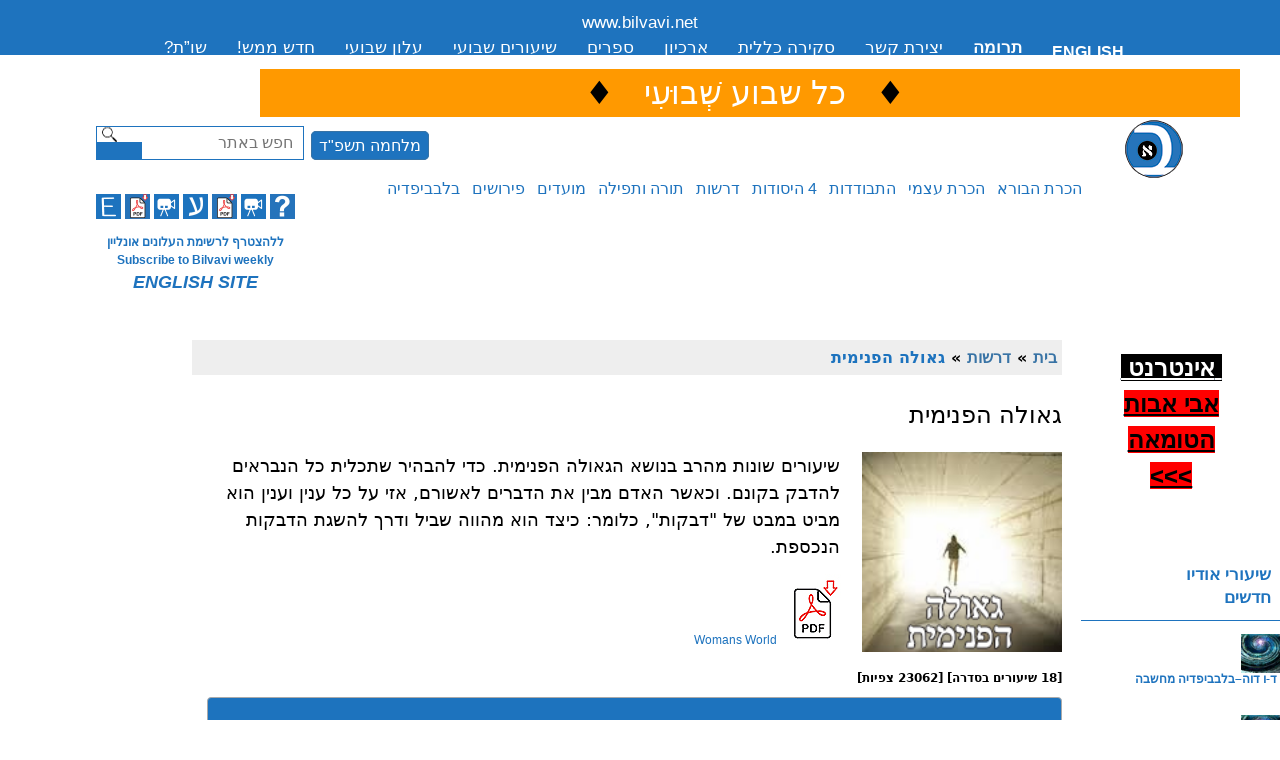

--- FILE ---
content_type: text/html; charset=utf-8
request_url: https://bilvavi.net/sugya/pr
body_size: 119871
content:
<!DOCTYPE html PUBLIC "-//W3C//DTD XHTML+RDFa 1.0//EN"
  "http://www.w3.org/MarkUp/DTD/xhtml-rdfa-1.dtd">
<html xmlns="http://www.w3.org/1999/xhtml" xml:lang="en" version="XHTML+RDFa 1.0" dir="ltr"
  
  xmlns:content="http://purl.org/rss/1.0/modules/content/"
  xmlns:dc="http://purl.org/dc/terms/"
  xmlns:foaf="http://xmlns.com/foaf/0.1/"
  xmlns:og="http://ogp.me/ns#"
  xmlns:rdfs="http://www.w3.org/2000/01/rdf-schema#"
  xmlns:sioc="http://rdfs.org/sioc/ns#"
  xmlns:sioct="http://rdfs.org/sioc/types#"
  xmlns:skos="http://www.w3.org/2004/02/skos/core#"
  xmlns:xsd="http://www.w3.org/2001/XMLSchema#">
<head profile="http://www.w3.org/1999/xhtml/vocab">
  <meta name="viewport" content="initial-scale=1.0, user-scalable=yes" />
  <meta name="viewport" content="initial-scale=1, maximum-scale=2" />
  <meta http-equiv="Content-Type" content="text/html; charset=utf-8" />
<link rel="shortcut icon" href="https://bilvavi.net/sites/default/files/favicon.ico" type="image/vnd.microsoft.icon" />
<meta name="generator" content="Drupal 7 (https://www.drupal.org)" />
<link rel="canonical" href="https://bilvavi.net/sugya/pr" />
<link rel="shortlink" href="https://bilvavi.net/sugya/pr" />
  <title>גאולה הפנימית | .www.bilvavi.net</title>
  <style type="text/css" media="all">
@import url("https://bilvavi.net/modules/system/system.base.css?t6qolo");
@import url("https://bilvavi.net/modules/system/system.menus.css?t6qolo");
@import url("https://bilvavi.net/modules/system/system.messages.css?t6qolo");
@import url("https://bilvavi.net/modules/system/system.theme.css?t6qolo");
</style>
<style type="text/css" media="all">
@import url("https://bilvavi.net/modules/comment/comment.css?t6qolo");
@import url("https://bilvavi.net/modules/field/theme/field.css?t6qolo");
@import url("https://bilvavi.net/modules/node/node.css?t6qolo");
@import url("https://bilvavi.net/modules/search/search.css?t6qolo");
@import url("https://bilvavi.net/modules/user/user.css?t6qolo");
@import url("https://bilvavi.net/sites/all/modules/views/css/views.css?t6qolo");
</style>
<style type="text/css" media="all">
@import url("https://bilvavi.net/sites/all/modules/bilvavi/jquery-cluetip-master/jquery.cluetip.css?t6qolo");
@import url("https://bilvavi.net/sites/all/modules/colorbox/styles/default/colorbox_style.css?t6qolo");
@import url("https://bilvavi.net/sites/all/modules/ctools/css/ctools.css?t6qolo");
@import url("https://bilvavi.net/sites/all/themes/genesis_bilvavi/css/jquery-ui.min.css?t6qolo");
</style>
<style type="text/css" media="all">
@import url("https://bilvavi.net/sites/all/themes/genesis/genesis/css/layout.css?t6qolo");
@import url("https://bilvavi.net/sites/all/themes/genesis/genesis/css/admin-styles.css?t6qolo");
@import url("https://bilvavi.net/sites/all/themes/genesis_bilvavi/css/html-elements.css?t6qolo");
@import url("https://bilvavi.net/sites/all/themes/genesis_bilvavi/css/page.css?t6qolo");
@import url("https://bilvavi.net/sites/all/themes/genesis_bilvavi/css/fields.css?t6qolo");
@import url("https://bilvavi.net/sites/all/themes/genesis_bilvavi/css/nodes.css?t6qolo");
@import url("https://bilvavi.net/sites/all/themes/genesis_bilvavi/css/blocks.css?t6qolo");
@import url("https://bilvavi.net/sites/all/themes/genesis_bilvavi/css/comments.css?t6qolo");
@import url("https://bilvavi.net/sites/all/themes/genesis_bilvavi/css/navigation.css?t6qolo");
@import url("https://bilvavi.net/sites/all/themes/genesis_bilvavi/css/views-styles.css?t6qolo");
@import url("https://bilvavi.net/sites/all/themes/genesis_bilvavi/css/custom.css?t6qolo");
</style>
  
<!-- Code from http://realfavicongenerator.net/  -->
<link rel="apple-touch-icon" sizes="57x57" href="/apple-touch-icon-57x57.png" />
<link rel="apple-touch-icon" sizes="60x60" href="/apple-touch-icon-60x60.png" />
<link rel="apple-touch-icon" sizes="72x72" href="/apple-touch-icon-72x72.png" />
<link rel="apple-touch-icon" sizes="76x76" href="/apple-touch-icon-76x76.png" />
<link rel="apple-touch-icon" sizes="114x114" href="/apple-touch-icon-114x114.png" />
<link rel="apple-touch-icon" sizes="120x120" href="/apple-touch-icon-120x120.png" />
<link rel="apple-touch-icon" sizes="144x144" href="/apple-touch-icon-144x144.png" />
<link rel="apple-touch-icon" sizes="152x152" href="/apple-touch-icon-152x152.png" />
<link rel="apple-touch-icon" sizes="180x180" href="/apple-touch-icon-180x180.png" />
<link rel="icon" type="image/png" href="/favicon-32x32.png" sizes="32x32" />
<link rel="icon" type="image/png" href="/android-chrome-192x192.png" sizes="192x192" />
<link rel="icon" type="image/png" href="/favicon-96x96.png" sizes="96x96" />
<link rel="icon" type="image/png" href="/favicon-16x16.png" sizes="16x16" />
<link rel="manifest" href="/manifest.json" />
<meta name="msapplication-TileColor" content="#00aba9" />
<meta name="msapplication-TileImage" content="/mstile-144x144.png" />
<meta name="theme-color" content="#ffffff" />
  
  
  
  
  <script type="text/javascript" src="//code.jquery.com/jquery-1.12.4.min.js"></script>
<script type="text/javascript">
<!--//--><![CDATA[//><!--
window.jQuery || document.write("<script src='/sites/all/modules/jquery_update/replace/jquery/1.12/jquery.min.js'>\x3C/script>")
//--><!]]>
</script>
<script type="text/javascript" src="https://bilvavi.net/misc/jquery-extend-3.4.0.js?v=1.12.4"></script>
<script type="text/javascript" src="https://bilvavi.net/misc/jquery-html-prefilter-3.5.0-backport.js?v=1.12.4"></script>
<script type="text/javascript" src="https://bilvavi.net/misc/jquery.once.js?v=1.2"></script>
<script type="text/javascript" src="https://bilvavi.net/misc/drupal.js?t6qolo"></script>
<script type="text/javascript" src="https://bilvavi.net/sites/all/modules/jquery_update/js/jquery_browser.js?v=0.0.1"></script>
<script type="text/javascript" src="https://bilvavi.net/sites/all/modules/entityreference/js/entityreference.js?t6qolo"></script>
<script type="text/javascript" src="https://bilvavi.net/sites/all/modules/bilvavi/bilvavi.js?t6qolo"></script>
<script type="text/javascript" src="https://bilvavi.net/sites/all/modules/bilvavi/jquery-cluetip-master/jquery.cluetip.min.js?t6qolo"></script>
<script type="text/javascript" src="https://bilvavi.net/sites/all/libraries/colorbox/jquery.colorbox-min.js?t6qolo"></script>
<script type="text/javascript" src="https://bilvavi.net/sites/all/modules/colorbox/js/colorbox.js?t6qolo"></script>
<script type="text/javascript" src="https://bilvavi.net/sites/all/modules/colorbox/styles/default/colorbox_style.js?t6qolo"></script>
<script type="text/javascript" src="https://bilvavi.net/sites/all/modules/colorbox/js/colorbox_inline.js?t6qolo"></script>
<script type="text/javascript" src="https://bilvavi.net/sites/all/modules/bilvavi/jPlayer/jplayer/jquery.jplayer.min.js?t6qolo"></script>
<script type="text/javascript" src="https://bilvavi.net/sites/all/modules/bilvavi/jquery-ui.min.js?t6qolo"></script>
<script type="text/javascript" src="https://bilvavi.net/sites/all/modules/google_analytics/googleanalytics.js?t6qolo"></script>
<script type="text/javascript" src="https://www.googletagmanager.com/gtag/js?id=UA-3629655-1"></script>
<script type="text/javascript">
<!--//--><![CDATA[//><!--
window.dataLayer = window.dataLayer || [];function gtag(){dataLayer.push(arguments)};gtag("js", new Date());gtag("set", "developer_id.dMDhkMT", true);gtag("config", "UA-3629655-1", {"groups":"default"});
//--><!]]>
</script>
<script type="text/javascript" src="https://bilvavi.net/sites/all/themes/genesis_bilvavi/js/script.js?t6qolo"></script>
<script type="text/javascript">
<!--//--><![CDATA[//><!--
jQuery.extend(Drupal.settings, {"basePath":"\/","pathPrefix":"","setHasJsCookie":0,"ajaxPageState":{"theme":"genesis_bilvavi","theme_token":"isB_UoAoUgfK540FxmsizH0kMyIKcD_VdqVtljCNd7Y","js":{"\/\/code.jquery.com\/jquery-1.12.4.min.js":1,"0":1,"misc\/jquery-extend-3.4.0.js":1,"misc\/jquery-html-prefilter-3.5.0-backport.js":1,"misc\/jquery.once.js":1,"misc\/drupal.js":1,"sites\/all\/modules\/jquery_update\/js\/jquery_browser.js":1,"sites\/all\/modules\/entityreference\/js\/entityreference.js":1,"sites\/all\/modules\/bilvavi\/bilvavi.js":1,"sites\/all\/modules\/bilvavi\/jquery-cluetip-master\/jquery.cluetip.min.js":1,"sites\/all\/libraries\/colorbox\/jquery.colorbox-min.js":1,"sites\/all\/modules\/colorbox\/js\/colorbox.js":1,"sites\/all\/modules\/colorbox\/styles\/default\/colorbox_style.js":1,"sites\/all\/modules\/colorbox\/js\/colorbox_inline.js":1,"sites\/all\/modules\/bilvavi\/jPlayer\/jplayer\/jquery.jplayer.min.js":1,"sites\/all\/modules\/bilvavi\/jquery-ui.min.js":1,"sites\/all\/modules\/google_analytics\/googleanalytics.js":1,"https:\/\/www.googletagmanager.com\/gtag\/js?id=UA-3629655-1":1,"1":1,"sites\/all\/themes\/genesis_bilvavi\/js\/script.js":1},"css":{"modules\/system\/system.base.css":1,"modules\/system\/system.menus.css":1,"modules\/system\/system.messages.css":1,"modules\/system\/system.theme.css":1,"modules\/comment\/comment.css":1,"modules\/field\/theme\/field.css":1,"modules\/node\/node.css":1,"modules\/search\/search.css":1,"modules\/user\/user.css":1,"sites\/all\/modules\/views\/css\/views.css":1,"sites\/all\/modules\/bilvavi\/jquery-cluetip-master\/jquery.cluetip.css":1,"sites\/all\/modules\/colorbox\/styles\/default\/colorbox_style.css":1,"sites\/all\/modules\/ctools\/css\/ctools.css":1,"sites\/all\/themes\/genesis_bilvavi\/css\/jquery-ui.min.css":1,"sites\/all\/themes\/genesis\/genesis\/css\/layout.css":1,"sites\/all\/themes\/genesis\/genesis\/css\/admin-styles.css":1,"sites\/all\/themes\/genesis_bilvavi\/css\/html-elements.css":1,"sites\/all\/themes\/genesis_bilvavi\/css\/page.css":1,"sites\/all\/themes\/genesis_bilvavi\/css\/fields.css":1,"sites\/all\/themes\/genesis_bilvavi\/css\/nodes.css":1,"sites\/all\/themes\/genesis_bilvavi\/css\/blocks.css":1,"sites\/all\/themes\/genesis_bilvavi\/css\/comments.css":1,"sites\/all\/themes\/genesis_bilvavi\/css\/navigation.css":1,"sites\/all\/themes\/genesis_bilvavi\/css\/views-styles.css":1,"sites\/all\/themes\/genesis_bilvavi\/css\/custom.css":1}},"bilvavi":{"ismobiledevice":0},"colorbox":{"opacity":"0.85","current":"{current} of {total}","previous":"\u00ab Prev","next":"Next \u00bb","close":"Close","maxWidth":"98%","maxHeight":"98%","fixed":true,"mobiledetect":false,"mobiledevicewidth":"480px","file_public_path":"\/sites\/default\/files","specificPagesDefaultValue":"admin*\nimagebrowser*\nimg_assist*\nimce*\nnode\/add\/*\nnode\/*\/edit\nprint\/*\nprintpdf\/*\nsystem\/ajax\nsystem\/ajax\/*"},"googleanalytics":{"account":["UA-3629655-1"],"trackOutbound":1,"trackMailto":1,"trackDownload":1,"trackDownloadExtensions":"7z|aac|arc|arj|asf|asx|avi|bin|csv|doc(x|m)?|dot(x|m)?|exe|flv|gif|gz|gzip|hqx|jar|jpe?g|js|mp(2|3|4|e?g)|mov(ie)?|msi|msp|pdf|phps|png|ppt(x|m)?|pot(x|m)?|pps(x|m)?|ppam|sld(x|m)?|thmx|qtm?|ra(m|r)?|sea|sit|tar|tgz|torrent|txt|wav|wma|wmv|wpd|xls(x|m|b)?|xlt(x|m)|xlam|xml|z|zip","trackColorbox":1},"urlIsAjaxTrusted":{"\/sugya\/pr":true}});
//--><!]]>
</script>
</head>
<body id="genesis-1c" >

      <div id="skip-link">
      <a href="#main-content">Skip to main content</a>
    </div>
  
    <div id="container" class="html not-front not-logged-in one-sidebar sidebar-second page-sugya page-sugya-pr section-sugya">
      
    

      <div id="pre-header-blocks">
        <div class="region region-pre-header">
    <div id="block-block-81" class="block block-block block-odd block-pre-header block-count-1">
  <div class="block-inner">

              
    <div class="content">
       <div id="newnavone"><span id="homelink"><a href="http://www.bilvavi.net">www.bilvavi.net</a></span>
   <ul id="menu-top-hebrew-2">
<li><a href="http://question.bilvavi.net/">שו&#8221;ת?</a></li>
<li><a href="https://eng.bilvavi.net/new-online/?lang=he">חדש ממש!</a></li>
<li><a href="https://eng.bilvavi.net/גליונות-עלון-ישנים/?lang=he">עלון שבועי</a></li>
<li><a href="https://eng.bilvavi.net/fyi-he/רשימה-שיעורים-שבועי/?lang=he">שיעורים שבועי</a></li>
<li><a href="https://eng.bilvavi.net/category/ספרים-he/?lang=he">ספרים</a></li>

<li><a href="https://eng.bilvavi.net/fyi-he/ארכיון/?lang=he">ארכיון</a></li>

<li><a href="https://eng.bilvavi.net/?lang=he">סקירה כללית</a></li>
<li><a href="https://eng.bilvavi.net/13159/?lang=he">יצירת קשר</a></li>
<li><a href="https://eng.bilvavi.net/תרומה/?lang=he"><strong>תרומה</strong></a></li>
<li><a title="English" class="englink" href="http://eng.bilvavi.net"><strong>ENGLISH</strong></a></li>
</ul>
</div>    </div>

  </div>
</div>
  </div>
    </div>
        
   <!--  <div id="header" class="clearfix">

    </div> --> <!-- /header -->

      <div id="header-blocks">
        <div class="region region-header">
    <div id="block-block-62" class="block block-block block-odd block-header block-count-2">
  <div class="block-inner">

              
    <div class="content">
      <table style="height: 43px; width: 980px; margin-left: 0px; margin-right: 0px; background-color: #ff9900;">
<tbody>
<tr>
<td style="text-align: center;" colspan="2"><span style="font-size: xx-large;"> <span style="background-color: #ff9900; color: #ffffff;" data-mce-mark="1">   <span style="color: #000000;">♦</span>   <a href="https://eng.bilvavi.net/שְׁבוּעִי/?lang=he"> <span style="color: #ffffff;" data-mce-mark="1">כל שבוע שְׁבוּעִי</span></a>   </span> <span style="color: #ffffff; background-color: #ff9900;"><span style="color: #000000;">♦</span> </span></span></td>
</tr>
</tbody>
</table>
    </div>

  </div>
</div>
  </div>
    </div>
        <div id="header-btm-blocks">
        <div class="region region-header-bottom">
    <div id="block-search-form" class="block block-search block-odd block-header-bottom block-count-3">
  <div class="block-inner">

              
    <div class="content">
      <form action="/sugya/pr" method="post" id="search-block-form" accept-charset="UTF-8"><div><div class="container-inline">
      <h2 class="element-invisible">Search form</h2>
    <div class="form-item form-type-textfield form-item-search-block-form">
  <label class="element-invisible" for="edit-search-block-form--2">Search </label>
 <input title="Enter the terms you wish to search for." placeholder="Search bilvavi.net" type="text" id="edit-search-block-form--2" name="search_block_form" value="" size="15" maxlength="128" class="form-text" />
</div>
<div class="form-actions form-wrapper" id="edit-actions"><input type="submit" id="edit-submit" name="op" value="Search" class="form-submit" /></div><input type="hidden" name="form_build_id" value="form-3gzXi8h_PNWQ1vNROt9BKrJMXffjekfY4mvw5d56kVs" />
<input type="hidden" name="form_id" value="search_block_form" />
</div>
</div></form>    </div>

  </div>
</div>
<div id="block-block-68" class="block block-block block-even block-header-bottom block-count-4">
  <div class="block-inner">

              
    <div class="content">
      <div id="secnavtwo">
<a href="/sugya/war5784israel" class="language-link english" lang="en">מלחמה תשפ"ד</a>
</div>
<!--
<div id="secnavtwo">
<a href="/SEARCH" class="language-link english" lang="en">SEARCH</a>
</div>
-->





    </div>

  </div>
</div>
<div id="block-block-83" class="block block-block block-odd block-header-bottom block-count-5">
  <div class="block-inner">

              
    <div class="content">
      <a href="/"><img src="http://bilvavi.net/img/new-logo-aleph.png"></a>    </div>

  </div>
</div>
<div id="block-bilvavi-Sugya-Tree-1" class="block block-bilvavi block-even block-header-bottom block-count-6">
  <div class="block-inner">

              
    <div class="content">
      <ul>
<li class="term_590"><a href="/sugya/Creator">הכרת הבורא</a>
<div class="sub-menu term_590">
<ul>
<li class="term_402"><a href="/sugya/haka">הקדמה</a></li>
<li class="term_403"><a href="/sugya/bilvavi.alef">בלבבי משכן אבנה - ח&quot;א</a></li>
<li class="term_404"><a href="/sugya/bilvavi.beis">בלבבי משכן אבנה - ח&quot;ב</a></li>
<li class="term_405"><a href="/sugya/bilvavi.gimmel">בלבבי משכן אבנה - ח&quot;ג</a></li>
<li class="term_406"><a href="/sugya/bilvavi.dalet">בלבבי משכן אבנה - ח&quot;ד</a></li>
<li class="term_407"><a href="/sugya/bilvavi.hey">בלבבי משכן אבנה - ח&quot;ה</a></li>
<li class="term_408"><a href="/sugya/bilvavi.vav">בלבבי משכן אבנה - ח&quot;ו</a></li>
<li class="term_409"><a href="/sugya/bilvavi.zayin">בלבבי משכן אבנה - ח&quot;ז</a></li>
<li class="term_410"><a href="/sugya/bilvavi.ches">בלבבי משכן אבנה - ח&quot;ח</a></li>
<li class="term_411"><a href="/sugya/bilvavi.tes">בלבבי משכן אבנה - ח&quot;ט</a></li></ul>
</div>
</li>
<li class="term_565"><a href="/sugya/sulam.avoda">הכרת עצמי</a>
<div class="sub-menu term_565">
<ul>
<li class="term_646"><a href="/sugya/my.avodah">סולם של עליה</a>
<div class="sub-menu term_646">
<ul>
<li class="term_428"><a href="/sugya/daes.atzmecha">דע את עצמך</a></li>
<li class="term_425"><a href="/sugya/daes.nafshecha">דע את נפשך</a></li>
<li class="term_418"><a href="/sugya/daes.hargo">דע את הרגשותיך</a></li>
<li class="term_422"><a href="/sugya/daes.mach">דע את מחשבותיך</a></li>
<li class="term_416"><a href="/sugya/daes.dat">דע את דעתך</a></li>
<li class="term_563"><a href="/sugya/daes.di">דע את דימיונך</a></li>
<li class="term_549"><a href="/sugya/daes.yehu">דע את יחודך</a></li>
<li class="term_417"><a href="/sugya/daes.hava">דע את הויתך</a></li></ul>
</div>
</li>
<li class="term_412"><a href="/sugya/hakaras.atzmo">דע את - כלליים</a>
<div class="sub-menu term_412">
<ul>
<li class="term_769"><a href="/sugya/da.es.chelkecha">דע את חלקך-ותן חלקנו</a></li>
<li class="term_515"><a href="/sugya/daes.emunah">דא את אמונתך</a></li>
<li class="term_413"><a href="/sugya/daes.beischa">דע את ביתך</a></li>
<li class="term_571"><a href="/sugya/daes.bitachon">דע את ביטחונך</a></li>
<li class="term_660"><a href="/sugya/daes.geula">דע את גאולתך</a></li>
<li class="term_415"><a href="/sugya/daes.goofcha">דע את גופך</a></li>
<li class="term_419"><a href="/sugya/daes.yald">דע את ילדיך</a></li>
<li class="term_420"><a href="/sugya/daes.koach">דע את כוחותיך</a></li>
<li class="term_421"><a href="/sugya/daes.libcha">דע את ליבך</a></li>
<li class="term_424"><a href="/sugya/daes.menucha">דע את מנוחתך</a></li>
<li class="term_414"><a href="/sugya/daes.mish">דע את משפחתך</a></li>
<li class="term_427"><a href="/sugya/daes.amcha">דע את עמך</a></li>
<li class="term_692"><a href="/sugya/daes.ray">דע את רעך</a></li>
<li class="term_430"><a href="/sugya/daes.simcha">דע את שמחתך</a></li>
<li class="term_581"><a href="/sugya/purim.simcha">שמחתך בפורים</a></li>
<li class="term_657"><a href="/sugya/daes.torah">דא את תורתך</a>
<div class="sub-menu term_657">
<ul>
<li class="term_431"><a href="/sugya/daes.torah.concepts">דע את תורתך מושגים</a></li>
<li class="term_656"><a href="/sugya/daes.toratecha.limud">דע את תורתך הדרכה מעשית דרכי הלימוד</a></li>
<li class="term_684"><a href="/sugya/daes.torasecha.miserus.nefesh">תיקון דרכי מסירות נפש</a></li></ul>
</div>
</li></ul>
</div>
</li></ul>
</div>
</li>
<li class="term_670"><a href="/sugya/hitbodedus">התבודדות</a>
<div class="sub-menu term_670">
<ul>
<li class="term_562"><a href="/sugya/sefer.hitboddedus">ספר התבודדות</a></li>
<li class="term_426"><a href="/sugya/daes.nishmatcha">דע את נשמתך</a></li>
<li class="term_706"><a href="/sugya/solitude">המספיק לעובדי השם</a></li>
<li class="term_671"><a href="/sugya/addhis">נוספים התבודדות</a></li></ul>
</div>
</li>
<li class="term_589"><a href="/sugya/4elements">4 היסודות</a>
<div class="sub-menu term_589">
<ul>
<li class="term_755"><a href="/sugya/intro-middos">הקדמות כלליות לתיקון המידות</a></li>
<li class="term_736"><a href="/sugya/self.awareness.hebrew">ארבעת היסודות | הכרה עצמית</a></li>
<li class="term_721"><a href="/sugya/4elements.movement">ארבעת היסודות שורשי התנועות הנפשיות</a></li>
<li class="term_631"><a href="/sugya/into4yesodos">מבוא לארבעת היסודות מהספר דע את נפשך</a></li>
<li class="term_526"><a href="/sugya/daes.midosecha">ארבעת היסודות | מהות הכוחות</a>
<div class="sub-menu term_526">
<ul>
<li class="term_423"><a href="/sugya/daes.midosecha.afar">ארבעת היסודות | מהות עפר</a></li>
<li class="term_524"><a href="/sugya/daes.midosecha.mayim">ארבעת היסודות | מהות מים</a></li>
<li class="term_525"><a href="/sugya/daes.midosecha.ruach">ארבעת היסודות | מהות רוח</a></li>
<li class="term_551"><a href="/sugya/daes.midosecha.aish">ארבעת היסודות | מהות אש</a></li></ul>
</div>
</li>
<li class="term_577"><a href="/sugya/daes.hadracha">ארבעת היסודות | איזון כוחות הנפש השליליים</a>
<div class="sub-menu term_577">
<ul>
<li class="term_703"><a href="/sugya/daes.earth">ארבעת היסודות | הדרכה מעשית עפר</a>
<div class="sub-menu term_703">
<ul>
<li class="term_578"><a href="/sugya/daes.earth.sadness.laziness">תיקון עצלות ועצבות</a></li>
<li class="term_702"><a href="/sugya/daes.sadness">תיקון עצבות</a></li>
<li class="term_679"><a href="/sugya/daes.laziness">תיקון עצלות</a></li>
<li class="term_655"><a href="/sugya/daes.focus">תיקון כח הריכוז</a></li>
<li class="term_802"><a href="/sugya/upgrading-simcha">הכרת כוחות ושימוש השמחה</a></li></ul>
</div>
</li>
<li class="term_583"><a href="/sugya/daes.water">ארבעת היסודות | הדרכה מעשית | מים</a></li>
<li class="term_614"><a href="/sugya/daes.wind">ארבעת היסודות | הדרכה מעשית | רוח</a></li>
<li class="term_638"><a href="/sugya/daes.fire">ארבעת היסודות | הדרכה מעשית | אש</a>
<div class="sub-menu term_638">
<ul>
<li class="term_620"><a href="/sugya/daes.fire.conceit">ארבעת היסודות | הדרכה מעשית | אש גאוה</a></li>
<li class="term_637"><a href="/sugya/daes.fire.anger">ארבעת היסודות | הדרכה מעשית | אש כעס</a></li>
<li class="term_647"><a href="/sugya/daes.fire.honor">ארבעת היסודות | הדרכה מעשית | אש כבוד</a></li></ul>
</div>
</li></ul>
</div>
</li></ul>
</div>
</li>
<li class="term_487"><a href="/sugya/droshoys">דרשות</a>
<div class="sub-menu term_487">
<ul>
<li class="term_810"><a href="/sugya/7-10bilvavi">בלבבי 7/10</a></li>
<li class="term_809"><a href="/sugya/war5784israel">מלחמה תשפ&quot;ד</a></li>
<li class="term_751"><a href="/sugya/50gate">שער הנון</a></li>
<li class="term_748"><a href="/sugya/corona">קורונה</a></li>
<li class="term_506"><a href="/sugya/erev.rav">ערב רב</a></li>
<li class="term_488"><a href="/sugya/droshos">דרשות לציבור</a></li>
<li class="term_690"><a href="/sugya/olam.haisha">עולם האישה</a>
<div class="sub-menu term_690">
<ul>
<li class="term_691"><a href="/sugya/bas.yisrael">עולמה הפנימי של בת ישראל</a></li>
<li class="term_489"><a href="/sugya/eisha">דרשות שנות לנשים</a></li></ul>
</div>
</li>
<li class="term_634"><a href="/sugya/droshos.middos">על המידות</a></li>
<li class="term_633"><a href="/sugya/yesodos.hakochos">יסודות הכוחות</a></li>
<li class="term_676"><a href="/sugya/best.of.bilvavi">המיטב של בלבבי</a></li>
<li class="term_673"><a href="/sugya/chutz">דרשות בחו&quot;ל</a>
<div class="sub-menu term_673">
<ul>
<li class="term_805"><a href="/sugya/2023usa">שיעורים בארה&quot;ב אייר תשפ&quot;ג</a></li>
<li class="term_799"><a href="/sugya/2022usa">שיעורים בארה&quot;ב כסלו תשפ&quot;ג</a></li>
<li class="term_685"><a href="/sugya/la2007">שיעורים בלאש אנג&#039;לס תשס&quot;ז</a></li>
<li class="term_686"><a href="/sugya/ec2007">שיעורים בעזור נוי יורק, לייקווד,בלטימור תשס&quot;ז</a></li>
<li class="term_675"><a href="/sugya/argentina2017">שיעורים ארגנטינה בחודש כסלב תשע&quot;ח</a></li>
<li class="term_674"><a href="/sugya/brazil2017">שיעורים בברזיל בחודש כסלב תשע&quot;ח</a></li>
<li class="term_664"><a href="/sugya/panama2017">שיעורים בפנמה לפני ר&quot;ה תשע&quot;ח</a></li></ul>
</div>
</li>
<li class="term_645"><a href="/sugya/sichot">שיחות התעוררות</a></li>
<li class="term_513"><a href="/sugya/bayit.hayehudi">בית היהודי</a></li>
<li class="term_567"><a href="/sugya/pr" class="active">גאולה הפנימית</a></li>
<li class="term_491"><a href="/sugya/dor.shelanu">הדור שלנו</a></li>
<li class="term_568"><a href="/sugya/niggun">ניגונים</a></li>
<li class="term_507"><a href="/sugya/pearls">פניני תורה</a></li>
<li class="term_553"><a href="/sugya/testimony">עדויות</a></li>
<li class="term_570"><a href="/sugya/bitachon">עולם הביטחון</a></li>
<li class="term_580"><a href="/sugya/speech">עולם הדיבור</a></li>
<li class="term_569"><a href="/sugya/dimion">עולם הדמיון</a></li>
<li class="term_760"><a href="/sugya/worlds">עולמות</a></li>
<li class="term_508"><a href="/sugya/qa">שאלות ותשובות</a></li>
<li class="term_575"><a href="/sugya/48ways">מ&quot;ח דרכים</a></li>
<li class="term_619"><a href="/sugya/englishh">English</a>
<div class="sub-menu term_619">
<ul>
<li class="term_771"><a href="/sugya/4elements-simcha">The 4 Elements - Practical Advice on Simcha</a></li>
<li class="term_737"><a href="/sugya/self.awareness.english">Four Elements | Self-Awareness &amp; Empowerment</a></li>
<li class="term_766"><a href="/sugya/Gateways_to_Hashem">Gateways to Hashem</a></li>
<li class="term_541"><a href="/sugya/english_shiurim">Assorted Droshos</a></li>
<li class="term_556"><a href="/sugya/chodesh.avodah.english">Chodesh - Avodah</a></li>
<li class="term_627"><a href="/sugya/hisboddedus">Hisboddedus</a></li>
<li class="term_554"><a href="/sugya/daes.bayis">Your Home</a></li>
<li class="term_663"><a href="/sugya/inner.redemption.series">Inner Redemption Series</a></li></ul>
</div>
</li></ul>
</div>
</li>
<li class="term_739"><a href="/sugya/torah-tefillah">תורה ותפילה</a>
<div class="sub-menu term_739">
<ul>
<li class="term_444"><a href="/sugya/torah">תורה</a>
<div class="sub-menu term_444">
<ul>
<li class="term_494"><a href="/sugya/pnimius">פנימיות</a>
<div class="sub-menu term_494">
<ul>
<li class="term_804"><a href="/sugya/zoras.adam">צורת אדם</a></li>
<li class="term_747"><a href="/sugya/adam">צורת אדם ליקוטי שיעורים</a></li>
<li class="term_531"><a href="/sugya/parsha">פרשה</a>
<div class="sub-menu term_531">
<ul>
<li class="term_681"><a href="/sugya/yearly.parsha">חמישה חומשי תורה</a>
<div class="sub-menu term_681">
<ul>
<li class="term_783"><a href="/sugya/chumash.bereishis">חומש בראשית</a>
<div class="sub-menu term_783">
<ul>
<li class="term_791"><a href="/sugya/beresihis">בראשית</a></li>
<li class="term_792"><a href="/sugya/noach">נח</a></li>
<li class="term_793"><a href="/sugya/lech.lecha">לך לך</a></li>
<li class="term_722"><a href="/sugya/vaeira">וירא</a></li>
<li class="term_709"><a href="/sugya/chaya.sara">חיי שרה</a></li>
<li class="term_710"><a href="/sugya/toldos">תולדות</a></li>
<li class="term_711"><a href="/sugya/vayetzei">ויצא</a></li>
<li class="term_712"><a href="/sugya/vayishlach">וישלח</a></li>
<li class="term_716"><a href="/sugya/vayashev">וישב</a></li>
<li class="term_717"><a href="/sugya/mikeitz">מקץ</a></li>
<li class="term_718"><a href="/sugya/vayigash">ויגש</a></li>
<li class="term_719"><a href="/sugya/vayechi">ויחי</a></li></ul>
</div>
</li>
<li class="term_782"><a href="/sugya/chumash.shemos">חומש שמות</a>
<div class="sub-menu term_782">
<ul>
<li class="term_720"><a href="/sugya/shmos">שמות</a></li>
<li class="term_794"><a href="/sugya/vaiyra">וארה</a></li>
<li class="term_723"><a href="/sugya/bo">בא</a></li>
<li class="term_724"><a href="/sugya/beshalach">בשלח</a></li>
<li class="term_725"><a href="/sugya/yisro">יתרו</a></li>
<li class="term_726"><a href="/sugya/mishpatim">משפטים</a></li>
<li class="term_727"><a href="/sugya/terumah">תרומה</a></li>
<li class="term_728"><a href="/sugya/tetzaveh">תצוה</a></li>
<li class="term_729"><a href="/sugya/kitisa">כי תשא</a></li>
<li class="term_730"><a href="/sugya/vayakhel">ויקהל</a></li>
<li class="term_731"><a href="/sugya/pekudei">פקודי</a></li></ul>
</div>
</li>
<li class="term_781"><a href="/sugya/chumash.vayikra">חומש ויקרא</a>
<div class="sub-menu term_781">
<ul>
<li class="term_680"><a href="/sugya/vayikra">ויקרא</a></li>
<li class="term_682"><a href="/sugya/tzav">צו</a></li>
<li class="term_683"><a href="/sugya/shmini">שמיני</a></li>
<li class="term_687"><a href="/sugya/tazria">תזריע</a></li>
<li class="term_688"><a href="/sugya/metzora">מצורע</a></li>
<li class="term_689"><a href="/sugya/acharei">אחרי מות</a></li>
<li class="term_734"><a href="/sugya/kedoshim">קדושים</a></li>
<li class="term_694"><a href="/sugya/emor">אמור</a></li>
<li class="term_696"><a href="/sugya/behar">בהר</a></li>
<li class="term_697"><a href="/sugya/bechukosai">בחוקתי</a></li></ul>
</div>
</li>
<li class="term_773"><a href="/sugya/chumash.bamidbar">חומש במדבר</a>
<div class="sub-menu term_773">
<ul>
<li class="term_698"><a href="/sugya/bamidbar">במדבר</a></li>
<li class="term_699"><a href="/sugya/naso">נשא</a></li>
<li class="term_700"><a href="/sugya/behaloscha">בהעלותך</a></li>
<li class="term_701"><a href="/sugya/shlach">שלח</a></li>
<li class="term_774"><a href="/sugya/korach">קורח</a></li>
<li class="term_756"><a href="/sugya/chukas">חוקת</a></li>
<li class="term_772"><a href="/sugya/balak">בלק</a></li>
<li class="term_759"><a href="/sugya/pinchas">פנחס</a></li>
<li class="term_761"><a href="/sugya/m-m">מטות-מסעי</a></li></ul>
</div>
</li>
<li class="term_775"><a href="/sugya/chumash.devarim">חומש דברים</a>
<div class="sub-menu term_775">
<ul>
<li class="term_762"><a href="/sugya/devarim">דברים</a></li>
<li class="term_776"><a href="/sugya/vaes">ואתחנן</a></li>
<li class="term_777"><a href="/sugya/eikev">עקב</a></li>
<li class="term_778"><a href="/sugya/reeh">ראה</a></li>
<li class="term_784"><a href="/sugya/shoftim">שופטים</a></li>
<li class="term_785"><a href="/sugya/kiteitzei">כי תצא</a></li>
<li class="term_786"><a href="/sugya/kitavo">כי תבוא</a></li>
<li class="term_787"><a href="/sugya/nitzavim">ניצבים</a></li>
<li class="term_788"><a href="/sugya/vayelech">וילך</a></li>
<li class="term_789"><a href="/sugya/haazinu">האזינו</a></li>
<li class="term_790"><a href="/sugya/habracha">וזאת הברכה</a></li></ul>
</div>
</li>
<li class="term_811"><a href="/sugya/5784parsha">פרשה תשפ&quot;ד</a></li>
<li class="term_668"><a href="/sugya/weekly.shmuess">שיחת השבוע מבני ברק תשע&quot;ו-ח</a></li>
<li class="term_672"><a href="/sugya/5778parsha">פרשה תשע&#039;&#039;ח</a></li>
<li class="term_642"><a href="/sugya/5777parsha">פרשה תשע&#039;&#039;ז</a></li>
<li class="term_518"><a href="/sugya/5773parsha">פרשה תשע&#039;&#039;ג-ד</a></li>
<li class="term_448"><a href="/sugya/5766parsha">פרשה תשס&#039;&#039;ו</a></li>
<li class="term_447"><a href="/sugya/5765parsha">פרשה תשס&#039;&#039;ה</a></li>
<li class="term_446"><a href="/sugya/5763parsha">פרשה תשס&#039;&#039;ג</a></li>
<li class="term_454"><a href="/sugya/sugios">סוגיות בפרשה</a></li>
<li class="term_555"><a href="/sugya/four.parshios">ארבע פרשיות</a></li>
<li class="term_665"><a href="/sugya/parsha.summary">נושאים בפרשה</a></li></ul>
</div>
</li></ul>
</div>
</li>
<li class="term_457"><a href="/sugya/remez">תורת הרמז</a></li>
<li class="term_566"><a href="/sugya/mitzvos">טעמי המצוות</a></li>
<li class="term_806"><a href="/sugya/aga-main">אגדתא</a>
<div class="sub-menu term_806">
<ul>
<li class="term_648"><a href="/sugya/aga">אגדות השס באופן של בנין</a></li>
<li class="term_445"><a href="/sugya/mishna.brochos">משנה ראשונה בברכות - אגדתא</a></li>
<li class="term_807"><a href="/sugya/shabbos-har">כפה עליהם הר כגיגית</a></li></ul>
</div>
</li>
<li class="term_545"><a href="/sugya/yiras.hashem">אהבת השם - יראת השם</a>
<div class="sub-menu term_545">
<ul>
<li class="term_623"><a href="/sugya/ahava">מערכות באהבת השם</a></li>
<li class="term_636"><a href="/sugya/ahavas.hashem">סוגיות באהבת השם</a></li>
<li class="term_510"><a href="/sugya/yireh">מערכות ביראת השם</a></li>
<li class="term_544"><a href="/sugya/yireh.sugiot">סוגיות ביראת השם</a></li></ul>
</div>
</li>
<li class="term_530"><a href="/sugya/p.avos">פרקי אבות</a>
<div class="sub-menu term_530">
<ul>
<li class="term_455"><a href="/sugya/pirkei.avos">פרקי אבות פרק א</a></li>
<li class="term_574"><a href="/sugya/pirkei.vav">פרקי אבות פרק ו</a></li>
<li class="term_573"><a href="/sugya/pirkei.avos.maharal">פרקי אבות מהר&quot;ל</a></li></ul>
</div>
</li></ul>
</div>
</li>
<li class="term_611"><a href="/sugya/pshat">פשט</a>
<div class="sub-menu term_611">
<ul>
<li class="term_534"><a href="/sugya/gem">גמרא</a>
<div class="sub-menu term_534">
<ul>
<li class="term_451"><a href="/sugya/gemara.bb">מסכת ב&quot;ב פרק א</a></li>
<li class="term_452"><a href="/sugya/gemara.beiza">מסכת ביצה פרק א</a></li>
<li class="term_453"><a href="/sugya/gemara.iyun">מסכתות שונות</a></li></ul>
</div>
</li>
<li class="term_796"><a href="/sugya/shulchan.orech">שֻׁלְחָן עָרוּך</a>
<div class="sub-menu term_796">
<ul>
<li class="term_797"><a href="/sugya/orech.chayim">אורח חיים</a></li>
<li class="term_606"><a href="/sugya/choshen.mishpat">חושן משפט</a>
<div class="sub-menu term_606">
<ul>
<li class="term_607"><a href="/sugya/choshen.mishpat.aveida">חושן משפט אבידה ומציאה</a></li>
<li class="term_608"><a href="/sugya/choshen.mishpat.adam.mazik">חושן משפט אדם המזיק</a></li>
<li class="term_612"><a href="/sugya/choshen.mishpat.mamon">חושן משפט נזקי ממון</a></li></ul>
</div>
</li>
<li class="term_659"><a href="/sugya/yd">יורה דעה</a></li></ul>
</div>
</li>
<li class="term_632"><a href="/sugya/malchos.shabbos">סוגיות לל&quot;ט מאלכות שבת</a></li></ul>
</div>
</li></ul>
</div>
</li>
<li class="term_458"><a href="/sugya/tefila">תפילה</a>
<div class="sub-menu term_458">
<ul>
<li class="term_576"><a href="/sugya/tefillah">תפילת שמונה עשרה</a></li>
<li class="term_552"><a href="/sugya/tefillah.iyun">עיונים בתפילה</a></li>
<li class="term_630"><a href="/sugya/tefillah-beis.elokim">שער התפילה למבי&quot;ט</a></li></ul>
</div>
</li></ul>
</div>
</li>
<li class="term_469"><a href="/sugya/moadim">מועדים</a>
<div class="sub-menu term_469">
<ul>
<li class="term_470"><a href="/sugya/ellul">אלול</a></li>
<li class="term_585"><a href="/sugya/addellul">נוספים לאלול</a></li>
<li class="term_742"><a href="/sugya/days.of.awe">ימים נוראים</a>
<div class="sub-menu term_742">
<ul>
<li class="term_483"><a href="/sugya/rosh">ראש השנה</a></li>
<li class="term_586"><a href="/sugya/addrosh">נוספים ראש השנה</a></li>
<li class="term_474"><a href="/sugya/yomkippur">יום כיפור</a></li>
<li class="term_587"><a href="/sugya/addyom">נוספים ליום כיפור</a></li></ul>
</div>
</li>
<li class="term_480"><a href="/sugya/succos">סוכות</a></li>
<li class="term_795"><a href="/sugya/afterholidays">איך להתנהג אחרי החגים</a></li>
<li class="term_472"><a href="/sugya/chanukah">חנוכה</a></li>
<li class="term_764"><a href="/sugya/addchanukah">נוספים חנוכה</a></li>
<li class="term_486"><a href="/sugya/shovavim">שובבים</a></li>
<li class="term_473"><a href="/sugya/tubshvat">ט&#039;&#039;ו בשבט</a></li>
<li class="term_481"><a href="/sugya/purim.droshos">פורים</a></li>
<li class="term_582"><a href="/sugya/addpurim">נוספים פורים</a></li>
<li class="term_482"><a href="/sugya/pesach">פסח</a></li>
<li class="term_767"><a href="/sugya/pesach-sheini">פסח שני</a></li>
<li class="term_476"><a href="/sugya/lagbomer">לג בעומר</a></li>
<li class="term_484"><a href="/sugya/shavous">שבועות</a></li>
<li class="term_471"><a href="/sugya/nine-av">תשעה באב</a></li>
<li class="term_779"><a href="/sugya/beinn">בין המצרים</a></li>
<li class="term_780"><a href="/sugya/add.three.weeks">נוספים בין המצרים</a></li>
<li class="term_654"><a href="/sugya/bein.hazmanim">בין הזמנים</a></li>
<li class="term_542"><a href="/sugya/tu.bav">ט&quot;ו באב</a></li>
<li class="term_532"><a href="/sugya/rosh.chodesh">ראש חודש</a>
<div class="sub-menu term_532">
<ul>
<li class="term_477"><a href="/sugya/chodesh.mahos">מהות החודש</a></li>
<li class="term_478"><a href="/sugya/chodesh.mazal">מזל החודש</a></li>
<li class="term_514"><a href="/sugya/chodesh.shevet">שבט החודש</a></li>
<li class="term_548"><a href="/sugya/chodesh.avodah">עבודת החודש</a></li>
<li class="term_601"><a href="/sugya/this.month">החודש הזה</a>
<div class="sub-menu term_601">
<ul>
<li class="term_618"><a href="/sugya/chodesh.nisan">ניסן</a></li>
<li class="term_621"><a href="/sugya/chodesh.iyar">אייר</a></li>
<li class="term_622"><a href="/sugya/chodesh.sivan">סיון</a></li>
<li class="term_624"><a href="/sugya/chodesh.tamuz">תמוז</a></li>
<li class="term_625"><a href="/sugya/chodesh.av">אב</a></li>
<li class="term_626"><a href="/sugya/chodesh.ellul">חודש אלול</a></li>
<li class="term_598"><a href="/sugya/chodesh.tishrei">תשרי</a></li>
<li class="term_599"><a href="/sugya/chodesh.cheshvan">מר חשון</a></li>
<li class="term_600"><a href="/sugya/chodesh.kislev">כסלו</a></li>
<li class="term_610"><a href="/sugya/chodesh.teves">טבת</a></li>
<li class="term_602"><a href="/sugya/chodesh.shvat">שבט</a></li>
<li class="term_617"><a href="/sugya/chodesh.adar">אדר</a></li></ul>
</div>
</li></ul>
</div>
</li>
<li class="term_547"><a href="/sugya/shabbos">שבת</a>
<div class="sub-menu term_547">
<ul>
<li class="term_640"><a href="/sugya/shabbos.kodesh">שבת קודש</a></li>
<li class="term_485"><a href="/sugya/shabbos.preparation">הכנה לשבת קודש</a></li>
<li class="term_479"><a href="/sugya/melave.malka">מלווה מלכה</a></li></ul>
</div>
</li></ul>
</div>
</li>
<li class="term_432"><a href="/sugya/seforim.kedoshim">פירושים</a>
<div class="sub-menu term_432">
<ul>
<li class="term_743"><a href="/sugya/chassidus">ספרי חסידות</a>
<div class="sub-menu term_743">
<ul>
<li class="term_437"><a href="/sugya/baal.shem">ספר בעל שם טוב</a></li>
<li class="term_433"><a href="/sugya/lahav.eish">ספר להב אש</a></li>
<li class="term_708"><a href="/sugya/sefer.tanya">ספר תניא</a></li>
<li class="term_733"><a href="/sugya/sefer.yosher.divrei.emes">ספר יושר דברי אמת</a></li>
<li class="term_732"><a href="/sugya/sefer.likutei.moharan">ספר ליקוטי מוהר&quot;ן</a></li>
<li class="term_594"><a href="/sugya/likutei.moharan">ספר ליקוטי מוהר&quot;ן ישן</a></li></ul>
</div>
</li>
<li class="term_550"><a href="/sugya/ikarim">שלוש עשרה העיקרים</a></li>
<li class="term_707"><a href="/sugya/moreh.nevuchim">ספר מורה נבוכים</a></li>
<li class="term_695"><a href="/sugya/sefer.haprishus">ספר מורה הפרישות ומדריך הפשיטות</a></li>
<li class="term_677"><a href="/sugya/hamaspik">ספר המספיק לעובדי השם</a></li>
<li class="term_616"><a href="/sugya/mishlei">ספר משלי</a>
<div class="sub-menu term_616">
<ul>
<li class="term_442"><a href="/sugya/mishlei.alef">ספר משלי א</a></li>
<li class="term_615"><a href="/sugya/mishlei.beis">ספר משלי ב</a></li>
<li class="term_639"><a href="/sugya/mishlei.gimmel">ספר משלי ג</a></li></ul>
</div>
</li>
<li class="term_658"><a href="/sugya/daas.tevunos">ספר דעת תבונות</a></li>
<li class="term_629"><a href="/sugya/beis.elokim">ספר בית אלוקים</a></li>
<li class="term_770"><a href="/sugya/sefer-zohar">ספר הזוהר</a></li>
<li class="term_441"><a href="/sugya/mesillas">‏ספר מסילת ישרים</a></li>
<li class="term_533"><a href="/sugya/chovos">ספר חובת הלבבות</a>
<div class="sub-menu term_533">
<ul>
<li class="term_440"><a href="/sugya/chovos.alef">הלבבות שער היחוד</a></li>
<li class="term_519"><a href="/sugya/chovos.beis">הלבבות שער הבחינה</a></li>
<li class="term_559"><a href="/sugya/chovos.gimel">הלבבות שער עבודת ה</a></li></ul>
</div>
</li>
<li class="term_528"><a href="/sugya/nefesh.hachayim">ספר נפש החיים</a>
<div class="sub-menu term_528">
<ul>
<li class="term_443"><a href="/sugya/nefesh.hachaim.alef">נפש החיים שער א</a></li>
<li class="term_520"><a href="/sugya/nefesh.hachaim.beis">נפש החיים שער ב</a></li>
<li class="term_537"><a href="/sugya/nefesh.hachaim.gimmel">נפש החיים שער ג</a></li>
<li class="term_613"><a href="/sugya/nefesh.hachaim.dalet">נפש החיים שער ד</a></li></ul>
</div>
</li>
<li class="term_527"><a href="/sugya/derech-hashem">ספר דרך השם</a>
<div class="sub-menu term_527">
<ul>
<li class="term_438"><a href="/sugya/derech.hashem">דרך השם תשע&quot;ב</a></li>
<li class="term_439"><a href="/sugya/5768derech.hashem">דרך השם תשס&quot;ח</a></li></ul>
</div>
</li>
<li class="term_529"><a href="/sugya/maharal">מהר&quot;ל</a>
<div class="sub-menu term_529">
<ul>
<li class="term_546"><a href="/sugya/maharal.torah">מהר&quot;ל נתיב התורה</a></li>
<li class="term_435"><a href="/sugya/maharal.anava">מהר&quot;ל על ענווה</a></li>
<li class="term_436"><a href="/sugya/maharal.pirkei.avos">מהר&quot;ל פרקי אבות</a></li></ul>
</div>
</li>
<li class="term_517"><a href="/sugya/koheles">ספר קהלת</a></li></ul>
</div>
</li>
<li class="term_651"><a href="/sugya/encyclopedia">בלבביפדיה</a>
<div class="sub-menu term_651">
<ul>
<li class="term_652"><a href="/sugya/ency.thought.aleph">בלבביפדיה | מחשבה אות א</a></li>
<li class="term_768"><a href="/sugya/ency.thought.beis">בלבביפדיה מחשבה אות ב</a></li>
<li class="term_808"><a href="/sugya/ency.thought.gimmel">בלבביפדיה מחשבה אות ג</a></li>
<li class="term_812"><a href="/sugya/ency.thought.dalet">בלבביפדיה מחשבה אות ד</a></li>
<li class="term_714"><a href="/sugya/ency.thought.general">בלבביפדיה | מחשבה שיעורים כלליים</a></li>
<li class="term_715"><a href="/sugya/ency.avodah.aleph">בלבביפדיה עבודת השם אות א</a></li>
<li class="term_803"><a href="/sugya/ency.avodah.beis">בלבביפדיה | עבודת השם אות ב</a></li>
<li class="term_813"><a href="/sugya/ency.avodah.gimmel">בלבביפדיה | עבודת השם אות ג</a></li>
<li class="term_653"><a href="/sugya/ency.avodah.general">בלבביפדיה | עבודת השם פנימית שיעורים כלליים</a></li></ul>
</div>
</li></ul>    </div>

  </div>
</div>
<div id="block-block-89" class="block block-block block-odd block-header-bottom block-count-7">
  <div class="block-inner">

              
    <div class="content">
      <p>
<a href="https://question.bilvavi.net/search/"><img src="/img/qqq.jpg" style="width:25px;height:25px" "alt="שו”ת" "title="שו”ת"></a>
<a href="https://eng.bilvavi.net/videos/"><img src="https://bilvavi.net/img/icon-new-video-active.png" style="width:25px;height:25px" "alt="וידאו" "title="וידאו"></a>
<a href="https://bilvavi.net/hebrew_ebooks"><img src="https://bilvavi.net/img/icon-new-pdf-small100-100.jpg" style="width:25px;height:25px" "alt="ספרים אלקטרוניים" "title="ספרים אלקטרוניים"></a>
<a href="https://bilvavi.net/hebrew_trans"><img src="https://bilvavi.net/img/icon-new-hebrew-active.png" style="width:25px;height:25px " alt="כל המאמרים בעברית" title="כל המאמרים בעברית"></a>
<a href="https://eng.bilvavi.net/videos/"><img src="https://bilvavi.net/img/icon-new-video-active.png" style="width:25px;height:25px" "alt="וידאו" "title="וידאו"></a>
<a href="https://bilvavi.net/english_ebooks"><img src="https://bilvavi.net/img/icon-new-pdf-small100-100.jpg" style="width:25px;height:25px" "alt="PDF files" "title="PDF files"></a>
<a href="https://bilvavi.net/english_trans"><img src="https://bilvavi.net/sites/all/themes/genesis_bilvavi/css/icons/icon.eng.active.png" style="width:25px;height:25px " alt="english translations" title="english translations"></a>
</p>
<p><strong><center>
<a href="https://docs.google.com/forms/d/e/1FAIpQLSfb-hgEXcDYaYEP6oUg_Hrh-cjFA47hBV7AkxIAbyKfs16zyw/viewform"> ללהצטרף  לרשימת העלונים אונליין</a>
<br>
<a href="https://docs.google.com/forms/d/e/1FAIpQLSfU1XchUBIY_hwNX12d28zonTHILlDXSmtaXOsOMl6InfCshA/viewform">Subscribe  to Bilvavi weekly</a>
</strong>
<br>
<a href="https://bilvavi.net/english"><font size="4"><em><strong>ENGLISH SITE<strong></em></font></a>
</strong></center></p>


    </div>

  </div>
</div>
  </div>
  </div>
  <script>
    jQuery('#edit-search-block-form--2').attr("placeholder", "חפש באתר");
  </script>
  

  
  
      
  <div id="columns" class="clear clearfix">
    <div id="content-column">
      <div class="content-inner">

        <div id="main-content">
                        <div id="highlighted">  <div class="region region-highlighted">
    <div id="block-bilvavi-bilvavi_sugya_breadcrumbs" class="block block-bilvavi block-odd block-highlighted block-count-8">
  <div class="block-inner">

              
    <div class="content">
      <div class="sugya_breadcrumbs"><a href="/">בית</a> &raquo; <a href="droshoys">דרשות</a> &raquo;  <span>גאולה הפנימית</span></div>    </div>

  </div>
</div>
  </div>
</div>
         
                                              <h1 id="page-title">גאולה הפנימית</h1>
                                
                      <div class="local-tasks"></div>
          
          
          <div id="content">
              <div class="region region-content">
    <div id="block-system-main" class="block block-system block-odd block-content block-count-9">
  <div class="block-inner">

              
    <div class="content">
      <table><tr><td><img src="https://bilvavi.net/img/pr2.jpg"></td><td><p id="dadesc">שיעורים שונות מהרב בנושא הגאולה הפנימית. כדי להבהיר שתכלית כל הנבראים להדבק בקונם. וכאשר האדם מבין את הדברים לאשורם, אזי על כל ענין וענין הוא מביט במבט של "דבקות", כלומר: כיצד הוא מהווה שביל ודרך להשגת הדבקות הנכספת.

<p>
</p><img src="/img/icon_pdf_small.jpg" /><a href="/files/Womans.World.pdf">Womans World</a></td></tr></table>[18 שיעורים בסדרה] [23062 צפיות]
<script type="text/javascript">
//<![CDATA[
function playMe(m,t) {
  jQuery("#jquery_jplayer_1").jPlayer("setMedia", {
    	title: t,
      mp3: m
    }).jPlayer("play");
}jQuery(document).ready(function(){
	/*
	 * jQuery UI ThemeRoller
	 *
	 * Includes code to hide GUI volume controls on mobile devices.
	 * ie., Where volume controls have no effect. See noVolume option for more info.
	 *
	 * Includes fix for Flash solution with MP4 files.
	 * ie., The timeupdates are ignored for 1000ms after changing the play-head.
	 * Alternative solution would be to use the slider option: {animate:false}
	 */
	var myPlayer = jQuery("#jquery_jplayer_1"),
		myPlayerData,
		fixFlash_mp4, // Flag: The m4a and m4v Flash player gives some old currentTime values when changed.
		fixFlash_mp4_id, // Timeout ID used with fixFlash_mp4
		ignore_timeupdate, // Flag used with fixFlash_mp4
		options = {
			ready: function (event) {
				// Hide the volume slider on mobile browsers. ie., They have no effect.
				if(event.jPlayer.status.noVolume) {
					// Add a class and then CSS rules deal with it.
					jQuery(".jp-gui").addClass("jp-no-volume");
				}
				// Determine if Flash is being used and the mp4 media type is supplied. BTW, Supplying both mp3 and mp4 is pointless.
				fixFlash_mp4 = event.jPlayer.flash.used && /m4a|m4v/.test(event.jPlayer.options.supplied);
			},
			timeupdate: function(event) {
				if(!ignore_timeupdate) {
					myControl.progress.slider("value", event.jPlayer.status.currentPercentAbsolute);
				}
			},
			volumechange: function(event) {
				if(event.jPlayer.options.muted) {
					myControl.volume.slider("value", 0);
				} else {
					myControl.volume.slider("value", event.jPlayer.options.volume);
				}
			},
		    swfPath: "/sites/all/modules/bilvavi/jPlayer/jplayer/jquery.jplayer.swf", ///////////////////////////////////////////////////////////////////////////////////////
		//	supplied: "mp3, m4a, oga",
			cssSelectorAncestor: "#jp_container_1",
			wmode: "window",
			keyEnabled: true
		},
		myControl = {
			progress: jQuery(options.cssSelectorAncestor + " .jp-progress-slider"),
			volume: jQuery(options.cssSelectorAncestor + " .jp-volume-slider")
		};

	// Instance jPlayer
	myPlayer.jPlayer(options);

	// A pointer to the jPlayer data object
	myPlayerData = myPlayer.data("jPlayer");

	// Define hover states of the buttons
	jQuery('.jp-gui ul li').hover(
		function() { jQuery(this).addClass('ui-state-hover'); },
		function() { jQuery(this).removeClass('ui-state-hover'); }
	);

	// Create the progress slider control
	myControl.progress.slider({
		animate: "fast",
		max: 100,
		range: "min",
		step: 0.1,
		value : 0,
		slide: function(event, ui) {
			var sp = myPlayerData.status.seekPercent;
			if(sp > 0) {
				// Apply a fix to mp4 formats when the Flash is used.
				if(fixFlash_mp4) {
					ignore_timeupdate = true;
					clearTimeout(fixFlash_mp4_id);
					fixFlash_mp4_id = setTimeout(function() {
						ignore_timeupdate = false;
					},1000);
				}
				// Move the play-head to the value and factor in the seek percent.
				myPlayer.jPlayer("playHead", ui.value * (100 / sp));
			} else {
				// Create a timeout to reset this slider to zero.
				setTimeout(function() {
					myControl.progress.slider("value", 0);
				}, 0);
			}
		}
	});
	// Create the volume slider control
	myControl.volume.slider({
		animate: "fast",
		max: 1,
		range: "min",
		step: 0.01,
		value : jQuery.jPlayer.prototype.options.volume,
		slide: function(event, ui) {
			myPlayer.jPlayer("option", "muted", false);
			myPlayer.jPlayer("option", "volume", ui.value);
		}
	});
});
//]]>
</script>
    <div id="jquery_jplayer_1" class="jp-jplayer"></div>

		<div id="jp_container_1">
			<div class="jp-gui ui-widget ui-widget-content ui-corner-all">
				<ul>
					<li class="jp-pause ui-state-default ui-corner-all"><a href="javascript:;" class="jp-pause ui-icon ui-icon-pause" tabindex="1" title="להפסיק">להפסיק</a></li>
					<li class="jp-play ui-state-default ui-corner-all"><a href="javascript:;" class="jp-play ui-icon ui-icon-play" tabindex="1" title="להאזנה">להאזנה</a></li>
					<li class="jp-mute ui-state-default ui-corner-all"><a href="javascript:;" class="jp-mute ui-icon ui-icon-volume-off" tabindex="1" title="mute">mute</a></li>
					<li class="jp-unmute ui-state-default ui-state-active ui-corner-all"><a href="javascript:;" class="jp-unmute ui-icon ui-icon-volume-off" tabindex="1" title="unmute">unmute</a></li>
					<li class="jp-volume-max ui-state-default ui-corner-all"><a href="javascript:;" class="jp-volume-max ui-icon ui-icon-volume-on" tabindex="1" title="max volume">max volume</a></li>
				</ul>
				<div class="jp-progress-slider"></div>
				<div class="jp-volume-slider"></div>
				<div class="jp-current-time"></div>
				<div class="jp-duration"></div>
       <!--  <div class="jp-nowplaying">מופעל כעת:</div> -->
        <div class="jp-nowplaying"></div>
				<div class="jp-title"></div>
				<div class="jp-clearboth"></div>
			</div>
			<div class="jp-no-solution">
				<span>Update Required</span>
				To play the media you will need to either update your browser to a recent version or update your <a href="http://get.adobe.com/flashplayer/" target="_blank">Flash plugin</a>.
			</div>
		</div><ul style="clear:both;" class="shiurim"><li x="1" class=""><ul class="shiur"><li class="player" style="overflow: visible;"><a id="8493"></a>Bivavi Part 9 - 000 Temimus in a Nutshell<br /><a class="english_title_link" title="English Translation|Bilvavi Part 9 - Temimus in a Nutshell" href="/english/bilvavi-part-9-temimus-nutshell">Temimus in a Nutshell</a><li class="book"><a class="icon book-disabled"></a></li><li class="book"><a title="English Translation|Bilvavi Part 9 - Temimus in a Nutshell" href="/english/bilvavi-part-9-temimus-nutshell" class="title icon english-book"></a></li><li class="book"><a class="icon pdf-disabled"></a></li></ul></li><li x="1" class=""><ul class="shiur"><li class="player" style="overflow: visible;"><a id="7159"></a>_בלבבי-ד - הקדמה<br /><a class="english_title_link" title="English Translation|Bilvavi Part 4 - 001 Author's Intro" href="/english/bilvavi-part-4-001-authors-intro">001 Author's Intro</a><li class="book"><a title="עברית|_בלבבי-ד - הקדמה" href="/shiur/%D7%91%D7%9C%D7%91%D7%91%D7%99-%D7%93-%D7%94%D7%A7%D7%93%D7%9E%D7%94" class="title icon book"></a></li><li class="book"><a title="English Translation|Bilvavi Part 4 - 001 Author's Intro" href="/english/bilvavi-part-4-001-authors-intro" class="title icon english-book"></a></li><li class="book"><a class="icon pdf-disabled"></a></li></ul></li><li x="1" class=""><ul class="shiur"><li class="player" style="overflow: visible;"><a id="7218"></a>בלבבי ה_עמוד רנו_מי יזכה לביאת משיח<br /><a class="english_title_link" title="English Translation|Bilvavi Part 5 - 256 Who Will Merit Moschiach" href="/english/bilvavi-part-5-256-who-will-merit-moschiach">256 Who Will Merit Moschiach</a><li class="book"><a title="עברית|בלבבי ה_עמוד רנו_מי יזכה לביאת משיח" href="/shiur/%D7%91%D7%9C%D7%91%D7%91%D7%99-%D7%94%D7%A2%D7%9E%D7%95%D7%93-%D7%A8%D7%A0%D7%95%D7%9E%D7%99-%D7%99%D7%96%D7%9B%D7%94-%D7%9C%D7%91%D7%99%D7%90%D7%AA-%D7%9E%D7%A9%D7%99%D7%97" class="title icon book"></a></li><li class="book"><a title="English Translation|Bilvavi Part 5 - 256 Who Will Merit Moschiach" href="/english/bilvavi-part-5-256-who-will-merit-moschiach" class="title icon english-book"></a></li><li class="book"><a class="icon pdf-disabled"></a></li></ul></li><li x="1" class=""><ul class="shiur"><li class="player" style="overflow: visible;"><a id="7636"></a>בלבבי ה_עמוד שסח_משיח וגוג ומגוג<br /><a class="english_title_link" title="English Translation|Bilvavi Part 5 -  365  Two Stages of Moshiachs Arrival" href="/english/bilvavi-part-5-365-two-stages-moshiachs-arrival"> 365  Two Stages of Moshiachs Arrival</a><li class="book"><a class="icon book-disabled"></a></li><li class="book"><a title="English Translation|Bilvavi Part 5 -  365  Two Stages of Moshiachs Arrival" href="/english/bilvavi-part-5-365-two-stages-moshiachs-arrival" class="title icon english-book"></a></li><li class="book"><a class="icon pdf-disabled"></a></li></ul></li><li x="1" class=""><ul class="shiur"><li class="player" style="overflow: visible;"><a id="7215"></a>בלבבי ה_עמוד שפה_גאולה פרטית וגאולה כללית<br /><a class="english_title_link" title="English Translation|Bilvavi Part 5 - 385 Public & Personal Redemption" href="/english/bilvavi-part-5-385-public-personal-redemption">385 Public & Personal Redemption</a><li class="book"><a title="עברית|בלבבי ה_עמוד שפה_גאולה פרטית וגאולה כללית" href="/shiur/%D7%91%D7%9C%D7%91%D7%91%D7%99-%D7%94%D7%A2%D7%9E%D7%95%D7%93-%D7%A9%D7%A4%D7%94%D7%92%D7%90%D7%95%D7%9C%D7%94%D7%A4%D7%A8%D7%98%D7%99%D7%AA%D7%95%D7%92%D7%90%D7%95%D7%9C%D7%94%D7%9B%D7%9C%D7%9C%D7%99%D7%AA" class="title icon book"></a></li><li class="book"><a title="English Translation|Bilvavi Part 5 - 385 Public & Personal Redemption" href="/english/bilvavi-part-5-385-public-personal-redemption" class="title icon english-book"></a></li><li class="book"><a class="icon pdf-disabled"></a></li></ul></li><li x="1" class=""><ul class="shiur"><li class="player" style="overflow: visible;"><a id="8478"></a>בלבבי ז_005_ אמונה ככח שמירה וככח לשינוי הטבע<br /><a class="english_title_link" title="English Translation|Bilvavi Part 7 - 005 Protection of Emunah" href="/english/bilvavi-part-7-005-protection-emunah">005 Protection of Emunah</a><li class="book"><a class="icon book-disabled"></a></li><li class="book"><a title="English Translation|Bilvavi Part 7 - 005 Protection of Emunah" href="/english/bilvavi-part-7-005-protection-emunah" class="title icon english-book"></a></li><li class="book"><a class="icon pdf-disabled"></a></li></ul></li><li x="1" class=""><ul class="shiur"><li class="player" style="overflow: visible;"><a id="7212"></a>בלבבי ט_עמוד מא_גאולה פרטית<br /><a class="english_title_link" title="English Translation|Bilvavi Part 9 -  41 Private Redemption" href="/english/bilvavi-part-9-41-private-redemption"> 41 Private Redemption</a><li class="book"><a class="icon book-disabled"></a></li><li class="book"><a title="English Translation|Bilvavi Part 9 -  41 Private Redemption" href="/english/bilvavi-part-9-41-private-redemption" class="title icon english-book"></a></li><li class="book"><a class="icon pdf-disabled"></a></li></ul></li><li x="1" class=""><ul class="shiur"><li class="player" style="overflow: visible;"> <b><a href="javascript:playMe('https%3A%2F%2Fbilvovi.net%2Faudio%2F%2F%25d7%2591%25d7%259c%25d7%2591%25d7%2591%25d7%2599%252d%25d7%2595%255f%2530%2530%2534%255f%25d7%2591%25d7%2599%25d7%2598%25d7%2595%25d7%259c%252e%25d7%2594%25d7%2590%25d7%25a0%25d7%2599%252e%25d7%2595%25d7%2592%25d7%2599%25d7%259c%25d7%2595%25d7%2599%252e%25d7%2594%25d7%2590%25d7%25a0%25d7%2599%252e%25d7%2594%25d7%2590%25d7%259e%25d7%2599%25d7%25aa%25d7%2599.mp3','בלבבי-ו 004 ביטול האני וגילוי האני האמיתי');" title="בלבבי-ו 004 ביטול האני וגילוי האני האמיתי">להאזנה</a></b> בלבבי-ו 004 ביטול האני וגילוי האני האמיתי<br /><a class="english_title_link" title="English Translation|Bilvavi Part 6 - Chapter 04 The True “I” is Hashem" href="/english/bilvavi-part-6-chapter-04-true-%E2%80%9Ci%E2%80%9D-hashem">Chapter 04 The True “I” is Hashem</a></li><li class="play"><a href="javascript:playMe('https%3A%2F%2Fbilvovi.net%2Faudio%2F%2F%25d7%2591%25d7%259c%25d7%2591%25d7%2591%25d7%2599%252d%25d7%2595%255f%2530%2530%2534%255f%25d7%2591%25d7%2599%25d7%2598%25d7%2595%25d7%259c%252e%25d7%2594%25d7%2590%25d7%25a0%25d7%2599%252e%25d7%2595%25d7%2592%25d7%2599%25d7%259c%25d7%2595%25d7%2599%252e%25d7%2594%25d7%2590%25d7%25a0%25d7%2599%252e%25d7%2594%25d7%2590%25d7%259e%25d7%2599%25d7%25aa%25d7%2599.mp3','בלבבי-ו 004 ביטול האני וגילוי האני האמיתי');" class="icon play" title="להאזנה"></a></li><li class="dl"><a href="https://bilvovi.net/audio/dl.php?file=/%d7%91%d7%9c%d7%91%d7%91%d7%99%2d%d7%95%5f%30%30%34%5f%d7%91%d7%99%d7%98%d7%95%d7%9c%2e%d7%94%d7%90%d7%a0%d7%99%2e%d7%95%d7%92%d7%99%d7%9c%d7%95%d7%99%2e%d7%94%d7%90%d7%a0%d7%99%2e%d7%94%d7%90%d7%9e%d7%99%d7%aa%d7%99.mp3" class="icon dl" title="להוריד שיעור אודיו"></a></li><li class="video"><a class="icon video-disabled"></a></li><li class="book"><a class="icon book-disabled"></a></li><li class="book"><a title="English Translation|Bilvavi Part 6 - Chapter 04 The True “I” is Hashem" href="/english/bilvavi-part-6-chapter-04-true-%E2%80%9Ci%E2%80%9D-hashem" class="title icon english-book"></a></li><li class="book"><a class="icon pdf-disabled"></a></li></ul></li><li x="1" class=""><ul class="shiur"><li class="player" style="overflow: visible;"> <b><a href="javascript:playMe('https%3A%2F%2Fbilvovi.net%2Faudio%2F%2F%25d7%2591%25d7%259c%25d7%2591%25d7%2591%25d7%2599%252d%25d7%2595%255f%2530%2530%2536%255f%25d7%259c%25d7%25a9%25d7%259e%25d7%2594%252e%25d7%2595%25d7%25a9%25d7%259c%25d7%2590%252e%25d7%259c%25d7%25a9%25d7%259e%25d7%2594.mp3','בלבבי-ו 006 לשמה ושלא לשמה');" title="בלבבי-ו 006 לשמה ושלא לשמה">להאזנה</a></b> בלבבי-ו 006 לשמה ושלא לשמה<br /><a class="english_title_link" title="English Translation|Bilvavi Part 6 - Chapter 06 Lishmah Part One" href="/english/bilvavi-part-6-chapter-06-lishmah-part-one">Chapter 06 Lishmah Part One</a></li><li class="play"><a href="javascript:playMe('https%3A%2F%2Fbilvovi.net%2Faudio%2F%2F%25d7%2591%25d7%259c%25d7%2591%25d7%2591%25d7%2599%252d%25d7%2595%255f%2530%2530%2536%255f%25d7%259c%25d7%25a9%25d7%259e%25d7%2594%252e%25d7%2595%25d7%25a9%25d7%259c%25d7%2590%252e%25d7%259c%25d7%25a9%25d7%259e%25d7%2594.mp3','בלבבי-ו 006 לשמה ושלא לשמה');" class="icon play" title="להאזנה"></a></li><li class="dl"><a href="https://bilvovi.net/audio/dl.php?file=/%d7%91%d7%9c%d7%91%d7%91%d7%99%2d%d7%95%5f%30%30%36%5f%d7%9c%d7%a9%d7%9e%d7%94%2e%d7%95%d7%a9%d7%9c%d7%90%2e%d7%9c%d7%a9%d7%9e%d7%94.mp3" class="icon dl" title="להוריד שיעור אודיו"></a></li><li class="video"><a class="icon video-disabled"></a></li><li class="book"><a class="icon book-disabled"></a></li><li class="book"><a title="English Translation|Bilvavi Part 6 - Chapter 06 Lishmah Part One" href="/english/bilvavi-part-6-chapter-06-lishmah-part-one" class="title icon english-book"></a></li><li class="book"><a class="icon pdf-disabled"></a></li></ul></li><li x="1" class=""><ul class="shiur"><li class="player" style="overflow: visible;"> <b><a href="javascript:playMe('https%3A%2F%2Fbilvovi.net%2Faudio%2F%2F%25d7%2591%25d7%259c%25d7%2591%25d7%2591%25d7%2599%252d%25d7%2595%255f%2530%2530%2537%255f%25d7%259c%25d7%25a9%25d7%259e%25d7%2594%252e%25d7%2595%25d7%25a9%25d7%259c%25d7%2590%252e%25d7%259c%25d7%25a9%25d7%259e%25d7%2594%252e%25d7%259e%25d7%2594%25d7%2595%25d7%25aa%25d7%259f%252e%25d7%2595%25d7%2592%25d7%2593%25d7%25a8%25d7%259f.mp3','בלבבי-ו 007 לשמה ושלא לשמה מהותן וגדרן');" title="בלבבי-ו 007 לשמה ושלא לשמה מהותן וגדרן">להאזנה</a></b> בלבבי-ו 007 לשמה ושלא לשמה מהותן וגדרן<br /><a class="english_title_link" title="English Translation|Bilvavi Part 6 - Chapter 07 Lishmah Part Two" href="/english/bilvavi-part-6-chapter-07-lishmah-part-two">Chapter 07 Lishmah Part Two</a></li><li class="play"><a href="javascript:playMe('https%3A%2F%2Fbilvovi.net%2Faudio%2F%2F%25d7%2591%25d7%259c%25d7%2591%25d7%2591%25d7%2599%252d%25d7%2595%255f%2530%2530%2537%255f%25d7%259c%25d7%25a9%25d7%259e%25d7%2594%252e%25d7%2595%25d7%25a9%25d7%259c%25d7%2590%252e%25d7%259c%25d7%25a9%25d7%259e%25d7%2594%252e%25d7%259e%25d7%2594%25d7%2595%25d7%25aa%25d7%259f%252e%25d7%2595%25d7%2592%25d7%2593%25d7%25a8%25d7%259f.mp3','בלבבי-ו 007 לשמה ושלא לשמה מהותן וגדרן');" class="icon play" title="להאזנה"></a></li><li class="dl"><a href="https://bilvovi.net/audio/dl.php?file=/%d7%91%d7%9c%d7%91%d7%91%d7%99%2d%d7%95%5f%30%30%37%5f%d7%9c%d7%a9%d7%9e%d7%94%2e%d7%95%d7%a9%d7%9c%d7%90%2e%d7%9c%d7%a9%d7%9e%d7%94%2e%d7%9e%d7%94%d7%95%d7%aa%d7%9f%2e%d7%95%d7%92%d7%93%d7%a8%d7%9f.mp3" class="icon dl" title="להוריד שיעור אודיו"></a></li><li class="video"><a class="icon video-disabled"></a></li><li class="book"><a title="עברית|בלבבי-ו 007 לשמה ושלא לשמה מהותן וגדרן" href="/shiur/%D7%91%D7%9C%D7%91%D7%91%D7%99-%D7%9C%D7%A9%D7%9E%D7%94" class="title icon book"></a></li><li class="book"><a title="English Translation|Bilvavi Part 6 - Chapter 07 Lishmah Part Two" href="/english/bilvavi-part-6-chapter-07-lishmah-part-two" class="title icon english-book"></a></li><li class="book"><a class="icon pdf-disabled"></a></li></ul></li><li x="1" class=""><ul class="shiur"><li class="player" style="overflow: visible;"> <b><a href="javascript:playMe('https%3A%2F%2Fbilvovi.net%2Faudio%2F%2F%25d7%2591%25d7%259c%25d7%2591%25d7%2591%25d7%2599%252d%25d7%2595%255f%2530%2530%2538%255f%25d7%259e%25d7%25a1%25d7%2599%25d7%25a8%25d7%2595%25d7%25aa%252e%25d7%25a0%25d7%25a4%25d7%25a9.mp3','בלבבי-ו 008 מסירות נפש');" title="בלבבי-ו 008 מסירות נפש">להאזנה</a></b> בלבבי-ו 008 מסירות נפש<br /><a class="english_title_link" title="English Translation|Bilvavi Part 6 - Chapter 08 To Sacrifice for Hashem" href="/english/bilvavi-part-6-chapter-08-sacrifice-hashem">Chapter 08 To Sacrifice for Hashem</a></li><li class="play"><a href="javascript:playMe('https%3A%2F%2Fbilvovi.net%2Faudio%2F%2F%25d7%2591%25d7%259c%25d7%2591%25d7%2591%25d7%2599%252d%25d7%2595%255f%2530%2530%2538%255f%25d7%259e%25d7%25a1%25d7%2599%25d7%25a8%25d7%2595%25d7%25aa%252e%25d7%25a0%25d7%25a4%25d7%25a9.mp3','בלבבי-ו 008 מסירות נפש');" class="icon play" title="להאזנה"></a></li><li class="dl"><a href="https://bilvovi.net/audio/dl.php?file=/%d7%91%d7%9c%d7%91%d7%91%d7%99%2d%d7%95%5f%30%30%38%5f%d7%9e%d7%a1%d7%99%d7%a8%d7%95%d7%aa%2e%d7%a0%d7%a4%d7%a9.mp3" class="icon dl" title="להוריד שיעור אודיו"></a></li><li class="video"><a class="icon video-disabled"></a></li><li class="book"><a class="icon book-disabled"></a></li><li class="book"><a title="English Translation|Bilvavi Part 6 - Chapter 08 To Sacrifice for Hashem" href="/english/bilvavi-part-6-chapter-08-sacrifice-hashem" class="title icon english-book"></a></li><li class="book"><a class="icon pdf-disabled"></a></li></ul></li><li x="1" class=""><ul class="shiur"><li class="player" style="overflow: visible;"> <b><a href="javascript:playMe('https%3A%2F%2Fbilvovi.net%2Faudio%2F%25d7%2593%25d7%25a2%252e%25d7%2590%25d7%25aa%252e%25d7%259e%25d7%25a0%25d7%2595%25d7%2597%25d7%25aa%25d7%259a%2F%25d7%2593%25d7%25a2%252e%25d7%2590%25d7%25aa%252e%25d7%259e%25d7%25a0%25d7%2595%25d7%2597%25d7%25aa%25d7%259a%255f%2530%2530%2537%255f%25d7%2594%25d7%259e%25d7%25a0%25d7%2595%25d7%2597%25d7%2594%252e%25d7%2591%25d7%2597%25d7%259e%25d7%25a9%25d7%25aa%252e%25d7%2597%25d7%259c%25d7%25a7%25d7%2599%252e%25d7%2594%25d7%25a0%25d7%25a4%25d7%25a9.mp3','דע את מנוחתך 007 המנוחה בחמשת חלקי הנפש');" title="דע את מנוחתך 007 המנוחה בחמשת חלקי הנפש">להאזנה</a></b> דע את מנוחתך 007 המנוחה בחמשת חלקי הנפש<br /><a class="english_title_link" title="English Translation|Search for Serenity - 007 Menuchah Throughout The Soul" href="/english/search-serenity-007-menuchah-throughout-soul">007 Menuchah Throughout The Soul</a></li><li class="play"><a href="javascript:playMe('https%3A%2F%2Fbilvovi.net%2Faudio%2F%25d7%2593%25d7%25a2%252e%25d7%2590%25d7%25aa%252e%25d7%259e%25d7%25a0%25d7%2595%25d7%2597%25d7%25aa%25d7%259a%2F%25d7%2593%25d7%25a2%252e%25d7%2590%25d7%25aa%252e%25d7%259e%25d7%25a0%25d7%2595%25d7%2597%25d7%25aa%25d7%259a%255f%2530%2530%2537%255f%25d7%2594%25d7%259e%25d7%25a0%25d7%2595%25d7%2597%25d7%2594%252e%25d7%2591%25d7%2597%25d7%259e%25d7%25a9%25d7%25aa%252e%25d7%2597%25d7%259c%25d7%25a7%25d7%2599%252e%25d7%2594%25d7%25a0%25d7%25a4%25d7%25a9.mp3','דע את מנוחתך 007 המנוחה בחמשת חלקי הנפש');" class="icon play" title="להאזנה"></a></li><li class="dl"><a href="https://bilvovi.net/audio/dl.php?file=%d7%93%d7%a2%2e%d7%90%d7%aa%2e%d7%9e%d7%a0%d7%95%d7%97%d7%aa%d7%9a/%d7%93%d7%a2%2e%d7%90%d7%aa%2e%d7%9e%d7%a0%d7%95%d7%97%d7%aa%d7%9a%5f%30%30%37%5f%d7%94%d7%9e%d7%a0%d7%95%d7%97%d7%94%2e%d7%91%d7%97%d7%9e%d7%a9%d7%aa%2e%d7%97%d7%9c%d7%a7%d7%99%2e%d7%94%d7%a0%d7%a4%d7%a9.mp3" class="icon dl" title="להוריד שיעור אודיו"></a></li><li class="video"><a class="icon video-disabled"></a></li><li class="book"><a class="icon book-disabled"></a></li><li class="book"><a title="English Translation|Search for Serenity - 007 Menuchah Throughout The Soul" href="/english/search-serenity-007-menuchah-throughout-soul" class="title icon english-book"></a></li><li class="book"><a class="icon pdf-disabled"></a></li></ul></li><li x="1" class=""><ul class="shiur"><li class="player" style="overflow: visible;"> <b><a href="javascript:playMe('https%3A%2F%2Fbilvovi.net%2Faudio%2F%25d7%2593%25d7%25a2%252e%25d7%2590%25d7%25aa%252e%25d7%25a8%25d7%25a4%25d7%2595%25d7%2590%25d7%25aa%25d7%259a%2F%25d7%2593%25d7%25a2%252e%25d7%2590%25d7%25aa%252e%25d7%25a8%25d7%25a4%25d7%2595%25d7%2590%25d7%25aa%25d7%259a%255f%2530%2530%2537%255f%25d7%259e%25d7%2594%25d7%25a2%25d7%25a6%25d7%259d.mp3','דע את רפואתך 007 מהעצם');" title="דע את רפואתך 007 מהעצם">להאזנה</a></b> דע את רפואתך 007 מהעצם<br /><a class="english_title_link" title="English Translation|Getting to Know Your Health - 007 Inner Silence" href="/english/getting-know-your-health-007-inner-silence">007 Inner Silence</a></li><li class="play"><a href="javascript:playMe('https%3A%2F%2Fbilvovi.net%2Faudio%2F%25d7%2593%25d7%25a2%252e%25d7%2590%25d7%25aa%252e%25d7%25a8%25d7%25a4%25d7%2595%25d7%2590%25d7%25aa%25d7%259a%2F%25d7%2593%25d7%25a2%252e%25d7%2590%25d7%25aa%252e%25d7%25a8%25d7%25a4%25d7%2595%25d7%2590%25d7%25aa%25d7%259a%255f%2530%2530%2537%255f%25d7%259e%25d7%2594%25d7%25a2%25d7%25a6%25d7%259d.mp3','דע את רפואתך 007 מהעצם');" class="icon play" title="להאזנה"></a></li><li class="dl"><a href="https://bilvovi.net/audio/dl.php?file=%d7%93%d7%a2%2e%d7%90%d7%aa%2e%d7%a8%d7%a4%d7%95%d7%90%d7%aa%d7%9a/%d7%93%d7%a2%2e%d7%90%d7%aa%2e%d7%a8%d7%a4%d7%95%d7%90%d7%aa%d7%9a%5f%30%30%37%5f%d7%9e%d7%94%d7%a2%d7%a6%d7%9d.mp3" class="icon dl" title="להוריד שיעור אודיו"></a></li><li class="video"><a class="icon video-disabled"></a></li><li class="book"><a title="עברית|דע את רפואתך 007 מהעצם" href="/shiur/%D7%93%D7%A2%D7%90%D7%AA%D7%A8%D7%A4%D7%95%D7%90%D7%AA%D7%9A-007-%D7%9E%D7%94%D7%A2%D7%A6%D7%9D" class="title icon book"></a></li><li class="book"><a title="English Translation|Getting to Know Your Health - 007 Inner Silence" href="/english/getting-know-your-health-007-inner-silence" class="title icon english-book"></a></li><li class="book"><a class="icon pdf-disabled"></a></li></ul></li><li x="1" class=""><ul class="shiur"><li class="player" style="overflow: visible;"> <b><a href="javascript:playMe('https%3A%2F%2Fbilvovi.net%2Faudio%2F%25d7%2593%25d7%25a2%252e%25d7%2590%25d7%25aa%252e%25d7%25a8%25d7%25a4%25d7%2595%25d7%2590%25d7%25aa%25d7%259a%2F%25d7%2593%25d7%25a2%252e%25d7%2590%25d7%25aa%252e%25d7%25a8%25d7%25a4%25d7%2595%25d7%2590%25d7%25aa%25d7%259a%255f%2530%2531%2537%255f%25d7%259e%25d7%25aa%25d7%2595%25d7%259a%252e%25d7%2594%25d7%25a2%25d7%25a6%25d7%259d.mp3','דע את רפואתך 017 מתוך העצם');" title="דע את רפואתך 017 מתוך העצם">להאזנה</a></b> דע את רפואתך 017 מתוך העצם<br /><a class="english_title_link" title="English Translation|Getting to Know Your Health - 017 Healing from WithIN" href="/english/getting-know-your-health-017-healing-within">017 Healing from WithIN</a></li><li class="play"><a href="javascript:playMe('https%3A%2F%2Fbilvovi.net%2Faudio%2F%25d7%2593%25d7%25a2%252e%25d7%2590%25d7%25aa%252e%25d7%25a8%25d7%25a4%25d7%2595%25d7%2590%25d7%25aa%25d7%259a%2F%25d7%2593%25d7%25a2%252e%25d7%2590%25d7%25aa%252e%25d7%25a8%25d7%25a4%25d7%2595%25d7%2590%25d7%25aa%25d7%259a%255f%2530%2531%2537%255f%25d7%259e%25d7%25aa%25d7%2595%25d7%259a%252e%25d7%2594%25d7%25a2%25d7%25a6%25d7%259d.mp3','דע את רפואתך 017 מתוך העצם');" class="icon play" title="להאזנה"></a></li><li class="dl"><a href="https://bilvovi.net/audio/dl.php?file=%d7%93%d7%a2%2e%d7%90%d7%aa%2e%d7%a8%d7%a4%d7%95%d7%90%d7%aa%d7%9a/%d7%93%d7%a2%2e%d7%90%d7%aa%2e%d7%a8%d7%a4%d7%95%d7%90%d7%aa%d7%9a%5f%30%31%37%5f%d7%9e%d7%aa%d7%95%d7%9a%2e%d7%94%d7%a2%d7%a6%d7%9d.mp3" class="icon dl" title="להוריד שיעור אודיו"></a></li><li class="video"><a class="icon video-disabled"></a></li><li class="book"><a class="icon book-disabled"></a></li><li class="book"><a title="English Translation|Getting to Know Your Health - 017 Healing from WithIN" href="/english/getting-know-your-health-017-healing-within" class="title icon english-book"></a></li><li class="book"><a class="icon pdf-disabled"></a></li></ul></li><li x="1" class=""><ul class="shiur"><li class="player" style="overflow: visible;"> <b><a href="javascript:playMe('https%3A%2F%2Fbilvovi.net%2Faudio%2F%25d7%2593%25d7%25a8%25d7%25a9%25d7%2595%25d7%25aa%2F%25d7%2593%25d7%25a8%25d7%25a9%25d7%2595%25d7%25aa%255f%2530%2538%2535%255f%25d7%2593%25d7%2599%25d7%2591%25d7%2595%25d7%25a8%252e%25d7%25a2%25d7%259d%252e%25d7%2594%25d7%25a9%25d7%259d%252e%25d7%25aa%25d7%25a9%25d7%25a2%25d7%2592.mp3','דרשות 085 דיבור עם השם תשעג');" title="דרשות 085 דיבור עם השם תשעג">להאזנה</a></b> דרשות 085 דיבור עם השם תשעג<br /><a class="english_title_link" title="English Translation|Droshos - Talking with Hashem" href="/english/droshos-talking-hashem">Talking with Hashem</a></li><li class="play"><a href="javascript:playMe('https%3A%2F%2Fbilvovi.net%2Faudio%2F%25d7%2593%25d7%25a8%25d7%25a9%25d7%2595%25d7%25aa%2F%25d7%2593%25d7%25a8%25d7%25a9%25d7%2595%25d7%25aa%255f%2530%2538%2535%255f%25d7%2593%25d7%2599%25d7%2591%25d7%2595%25d7%25a8%252e%25d7%25a2%25d7%259d%252e%25d7%2594%25d7%25a9%25d7%259d%252e%25d7%25aa%25d7%25a9%25d7%25a2%25d7%2592.mp3','דרשות 085 דיבור עם השם תשעג');" class="icon play" title="להאזנה"></a></li><li class="dl"><a href="https://bilvovi.net/audio/dl.php?file=%d7%93%d7%a8%d7%a9%d7%95%d7%aa/%d7%93%d7%a8%d7%a9%d7%95%d7%aa%5f%30%38%35%5f%d7%93%d7%99%d7%91%d7%95%d7%a8%2e%d7%a2%d7%9d%2e%d7%94%d7%a9%d7%9d%2e%d7%aa%d7%a9%d7%a2%d7%92.mp3" class="icon dl" title="להוריד שיעור אודיו"></a></li><li class="video"><div style="display: none;"><div class="video_wrapper" id="video_wrapper_3342_085">
<video poster="/sites/all/themes/genesis_bilvavi/images/video.bg.jpg" class="video-js vjs-default-skin test-class" controls preload="auto" width="630" height="410"data-setup="{}">  <source src="https://bilvovi.net/video/%d7%93%d7%a8%d7%a9%d7%95%d7%aa%5f%30%38%35%5f%d7%93%d7%99%d7%91%d7%95%d7%a8%2e%d7%a2%d7%9d%2e%d7%94%d7%a9%d7%9d%2e%d7%aa%d7%a9%d7%a2%d7%92.mp4" type="video/mp4" /> </video><br> דרשות 085 דיבור עם השם תשעג [322 צפיות] <p><a href="https://bilvovi.net/video/dl.php?file=%d7%93%d7%a8%d7%a9%d7%95%d7%aa%5f%30%38%35%5f%d7%93%d7%99%d7%91%d7%95%d7%a8%2e%d7%a2%d7%9d%2e%d7%94%d7%a9%d7%9d%2e%d7%aa%d7%a9%d7%a2%d7%92.mp4">Download להורדה</a></p></div></div><a title="וידאו|דרשות 085 דיבור עם השם תשעג" class="title colorbox-inline icon video" href="?width=640&height=450&inline=true#video_wrapper_3342_085"></a></li><li class="book"><a title="עברית|דרשות 085 דיבור עם השם תשעג" href="/shiur/%D7%93%D7%A8%D7%A9%D7%95%D7%AA-085-%D7%93%D7%99%D7%91%D7%95%D7%A8-%D7%A2%D7%9D-%D7%94%D7%A9%D7%9D-%D7%AA%D7%A9%D7%A2%D7%92" class="title icon book"></a></li><li class="book"><a title="English Translation|Droshos - Talking with Hashem" href="/english/droshos-talking-hashem" class="title icon english-book"></a></li><li class="book"><a class="icon pdf-disabled"></a></li></ul></li><li x="1" class=""><ul class="shiur"><li class="player" style="overflow: visible;"> <b><a href="javascript:playMe('https%3A%2F%2Fbilvovi.net%2Faudio%2F%25d7%25a1%25d7%25a4%25d7%25a8%252e%25d7%2593%25d7%25a8%25d7%259a%252e%25d7%2594%25d7%25a9%25d7%259d%252e%25d7%25aa%25d7%25a9%25d7%25a2%25d7%2591%2F%25d7%25a1%25d7%25a4%25d7%25a8%252e%25d7%2593%25d7%25a8%25d7%259a%252e%25d7%2594%25d7%25a9%25d7%259d%255f%2530%2530%2531%255f%25d7%2597%25d7%259c%25d7%25a7%252e%25d7%2590%252e%25d7%25a4%25d7%25a8%25d7%25a7%252e%25d7%2590%252e%25d7%2594%25d7%25a7%25d7%2593%25d7%259e%25d7%2594.mp3','ספר דרך השם 001 חלק א פרק א הקדמה');" title="ספר דרך השם 001 חלק א פרק א הקדמה">להאזנה</a></b> ספר דרך השם 001 חלק א פרק א הקדמה<br /><a class="english_title_link" title="English Translation|Derech Hashem -  001 Four Kinds of Souls" href="/english/derech-hashem-001-four-kinds-souls"> 001 Four Kinds of Souls</a></li><li class="play"><a href="javascript:playMe('https%3A%2F%2Fbilvovi.net%2Faudio%2F%25d7%25a1%25d7%25a4%25d7%25a8%252e%25d7%2593%25d7%25a8%25d7%259a%252e%25d7%2594%25d7%25a9%25d7%259d%252e%25d7%25aa%25d7%25a9%25d7%25a2%25d7%2591%2F%25d7%25a1%25d7%25a4%25d7%25a8%252e%25d7%2593%25d7%25a8%25d7%259a%252e%25d7%2594%25d7%25a9%25d7%259d%255f%2530%2530%2531%255f%25d7%2597%25d7%259c%25d7%25a7%252e%25d7%2590%252e%25d7%25a4%25d7%25a8%25d7%25a7%252e%25d7%2590%252e%25d7%2594%25d7%25a7%25d7%2593%25d7%259e%25d7%2594.mp3','ספר דרך השם 001 חלק א פרק א הקדמה');" class="icon play" title="להאזנה"></a></li><li class="dl"><a href="https://bilvovi.net/audio/dl.php?file=%d7%a1%d7%a4%d7%a8%2e%d7%93%d7%a8%d7%9a%2e%d7%94%d7%a9%d7%9d%2e%d7%aa%d7%a9%d7%a2%d7%91/%d7%a1%d7%a4%d7%a8%2e%d7%93%d7%a8%d7%9a%2e%d7%94%d7%a9%d7%9d%5f%30%30%31%5f%d7%97%d7%9c%d7%a7%2e%d7%90%2e%d7%a4%d7%a8%d7%a7%2e%d7%90%2e%d7%94%d7%a7%d7%93%d7%9e%d7%94.mp3" class="icon dl" title="להוריד שיעור אודיו"></a></li><li class="video"><a class="icon video-disabled"></a></li><li class="book"><a class="icon book-disabled"></a></li><li class="book"><a title="English Translation|Derech Hashem -  001 Four Kinds of Souls" href="/english/derech-hashem-001-four-kinds-souls" class="title icon english-book"></a></li><li class="book"><a class="icon pdf-disabled"></a></li></ul></li><li x="1" class=""><ul class="shiur"><li class="player" style="overflow: visible;"> <b><a href="javascript:playMe('https%3A%2F%2Fbilvovi.net%2Faudio%2F%25d7%25a4%25d7%25a1%25d7%2597%2F%25d7%25a4%25d7%25a1%25d7%2597%255f%2530%2530%2532%255f%25d7%259e%25d7%2594%25d7%2595%25d7%25aa%252e%25d7%2592%25d7%2590%25d7%2595%25d7%259c%25d7%25aa%252e%25d7%2594%25d7%25a0%25d7%25a4%25d7%25a9%252e%25d7%25aa%25d7%25a9%25d7%25a1%25d7%2591.mp3','פסח 002 מהות גאולת הנפש תשסב');" title="פסח 002 מהות גאולת הנפש תשסב">להאזנה</a></b> פסח 002 מהות גאולת הנפש תשסב<br /><a class="english_title_link" title="English Translation|Pesach - 002 Redeeming Your Soul" href="/english/pesach-002-redeeming-your-soul">002 Redeeming Your Soul</a></li><li class="play"><a href="javascript:playMe('https%3A%2F%2Fbilvovi.net%2Faudio%2F%25d7%25a4%25d7%25a1%25d7%2597%2F%25d7%25a4%25d7%25a1%25d7%2597%255f%2530%2530%2532%255f%25d7%259e%25d7%2594%25d7%2595%25d7%25aa%252e%25d7%2592%25d7%2590%25d7%2595%25d7%259c%25d7%25aa%252e%25d7%2594%25d7%25a0%25d7%25a4%25d7%25a9%252e%25d7%25aa%25d7%25a9%25d7%25a1%25d7%2591.mp3','פסח 002 מהות גאולת הנפש תשסב');" class="icon play" title="להאזנה"></a></li><li class="dl"><a href="https://bilvovi.net/audio/dl.php?file=%d7%a4%d7%a1%d7%97/%d7%a4%d7%a1%d7%97%5f%30%30%32%5f%d7%9e%d7%94%d7%95%d7%aa%2e%d7%92%d7%90%d7%95%d7%9c%d7%aa%2e%d7%94%d7%a0%d7%a4%d7%a9%2e%d7%aa%d7%a9%d7%a1%d7%91.mp3" class="icon dl" title="להוריד שיעור אודיו"></a></li><li class="video"><a class="icon video-disabled"></a></li><li class="book"><a title="עברית|פסח 002 מהות גאולת הנפש תשסב" href="/shiur/%D7%A4%D7%A1%D7%97-002-%D7%9E%D7%94%D7%95%D7%AA%D7%92%D7%90%D7%95%D7%9C%D7%AA%D7%94%D7%A0%D7%A4%D7%A9%D7%AA%D7%A9%D7%A1%D7%91" class="title icon book"></a></li><li class="book"><a title="English Translation|Pesach - 002 Redeeming Your Soul" href="/english/pesach-002-redeeming-your-soul" class="title icon english-book"></a></li><li class="book"><a class="icon pdf-disabled"></a></li></ul></li><li x="1" class=""><ul class="shiur"><li class="player" style="overflow: visible;"> <b><a href="javascript:playMe('https%3A%2F%2Fbilvovi.net%2Faudio%2F%25d7%25a8%25d7%2590%25d7%25a9%252e%25d7%2594%25d7%25a9%25d7%25a0%25d7%2594%2F%25d7%25a8%25d7%2590%25d7%25a9%252e%25d7%2594%25d7%25a9%25d7%25a0%25d7%2594%255f%2530%2531%2535%255f%25d7%25a9%25d7%2595%25d7%25a4%25d7%25a8%252e%25d7%259b%25d7%25a4%25d7%2595%25d7%25a3%252e%25d7%2590%25d7%2595%252e%25d7%25a4%25d7%25a9%25d7%2595%25d7%2598%252e%25d7%25aa%25d7%25a9%25d7%25a1%25d7%2598.mp3','ראש השנה 015 שופר כפוף או פשוט תשסט');" title="ראש השנה 015 שופר כפוף או פשוט תשסט">להאזנה</a></b> ראש השנה 015 שופר כפוף או פשוט תשסט<br /><a class="english_title_link" title="English Translation|Rosh HaShanah - 015 Getting Out of Your Self" href="/english/rosh-hashanah-015-getting-out-your-self">015 Getting Out of Your Self</a></li><li class="play"><a href="javascript:playMe('https%3A%2F%2Fbilvovi.net%2Faudio%2F%25d7%25a8%25d7%2590%25d7%25a9%252e%25d7%2594%25d7%25a9%25d7%25a0%25d7%2594%2F%25d7%25a8%25d7%2590%25d7%25a9%252e%25d7%2594%25d7%25a9%25d7%25a0%25d7%2594%255f%2530%2531%2535%255f%25d7%25a9%25d7%2595%25d7%25a4%25d7%25a8%252e%25d7%259b%25d7%25a4%25d7%2595%25d7%25a3%252e%25d7%2590%25d7%2595%252e%25d7%25a4%25d7%25a9%25d7%2595%25d7%2598%252e%25d7%25aa%25d7%25a9%25d7%25a1%25d7%2598.mp3','ראש השנה 015 שופר כפוף או פשוט תשסט');" class="icon play" title="להאזנה"></a></li><li class="dl"><a href="https://bilvovi.net/audio/dl.php?file=%d7%a8%d7%90%d7%a9%2e%d7%94%d7%a9%d7%a0%d7%94/%d7%a8%d7%90%d7%a9%2e%d7%94%d7%a9%d7%a0%d7%94%5f%30%31%35%5f%d7%a9%d7%95%d7%a4%d7%a8%2e%d7%9b%d7%a4%d7%95%d7%a3%2e%d7%90%d7%95%2e%d7%a4%d7%a9%d7%95%d7%98%2e%d7%aa%d7%a9%d7%a1%d7%98.mp3" class="icon dl" title="להוריד שיעור אודיו"></a></li><li class="video"><a class="icon video-disabled"></a></li><li class="book"><a class="icon book-disabled"></a></li><li class="book"><a title="English Translation|Rosh HaShanah - 015 Getting Out of Your Self" href="/english/rosh-hashanah-015-getting-out-your-self" class="title icon english-book"></a></li><li class="book"><a class="icon pdf-disabled"></a></li></ul></li></ul>    </div>

  </div>
</div>
  </div>
          </div>
        </div>

      </div>
    </div>
 
    
          <div id="sidebar-second" class="sidebar">  <div class="region region-sidebar-second">
    <div id="block-block-100" class="block block-block block-odd block-sidebar-second block-count-10">
  <div class="block-inner">

              
    <div class="content">
      <p style="text-align: center;" dir="rtl"><span style="text-decoration: underline; color: #000000; background-color: #ff0000;"><a href="https://eng.bilvavi.net/אינטרנט-הוא-אבי-אבות-הטומאה/?lang=he" style="font-family: Verdana, Arial, Helvetica, sans-serif; font-size: 24px;"><span style="color: #000000; text-decoration: underline; background-color: #ff0000;"><span style="color: #ffffff; text-decoration: underline; background-color: #000000;"> </span></span></a><a href="https://eng.bilvavi.net/אינטרנט-הוא-אבי-אבות-הטומאה/?lang=he" style="font-family: Verdana, Arial, Helvetica, sans-serif; font-size: 24px;"><span style="color: #000000; text-decoration: underline; background-color: #ff0000;"><span style="color: #ffffff; text-decoration: underline; background-color: #000000;">אינטרנט </span><br />אבי אבות <br />הטומאה <br />&gt;&gt;&gt;</span></a></span></p>
    </div>

  </div>
</div>
<div id="block-views-new-block" class="block block-views block-even block-sidebar-second block-count-11">
  <div class="block-inner">

                  <h2 class="block-title">שיעורי אודיו חדשים</h2>
          
    <div class="content">
      <div class="view view-new view-id-new view-display-id-block view-dom-id-4c081809931fb47e0e2a22cd930afef5">
        
  
  
      <div class="view-content">
        <div class="views-row views-row-1 views-row-odd views-row-first">
      
  <div class="views-field views-field-title">        <span class="field-content"><a href="https://bilvavi.net/sugya/ency.thought.dalet/13254#13254"><img src="https://bilvavi.net/img/ency.thought.dalet1.jpg" width="39" /><span class="title-link">ד-ו דוה–בלבביפדיה מחשבה</span></a></span>  </div>  </div>
  <div class="views-row views-row-2 views-row-even">
      
  <div class="views-field views-field-title">        <span class="field-content"><a href="https://bilvavi.net/sugya/ency.thought.dalet/13255#13255"><img src="https://bilvavi.net/img/ency.thought.dalet1.jpg" width="39" /><span class="title-link">ד-ו דוכיפת–בלבביפדיה מחשבה</span></a></span>  </div>  </div>
  <div class="views-row views-row-3 views-row-odd">
      
  <div class="views-field views-field-title">        <span class="field-content"><a href="https://bilvavi.net/sugya/ency.avodah.gimmel/13256#13256"><img src="https://bilvavi.net/img/ency.avodah.gimmel1.jpg" width="39" /><span class="title-link">ג-ב גבעה–בלבביפדיה עבודת השם</span></a></span>  </div>  </div>
  <div class="views-row views-row-4 views-row-even views-row-last">
      
  <div class="views-field views-field-title">        <span class="field-content"><a href="https://bilvavi.net/sugya/ency.avodah.gimmel/13257#13257"><img src="https://bilvavi.net/img/ency.avodah.gimmel1.jpg" width="39" /><span class="title-link">ג-ב גבעול–בלבביפדיה עבודת השם</span></a></span>  </div>  </div>
    </div>
  
  
  
  
  
  
</div>    </div>

  </div>
</div>
<div id="block-block-29" class="block block-block block-odd block-sidebar-second block-count-12">
  <div class="block-inner">

                  <h2 class="block-title">חודש שבט</h2>
          
    <div class="content">
      <table style="width: 215px;" dir="rtl" border="0" cellspacing="0" cellpadding="0" align="right">
<tbody>
<tr>
<td>
<p style="text-align: right;"><span style="font-size: small;" data-mce-mark="1"><span style="color: #008080;" data-mce-mark="1"><a href="/sugya/chodesh.shvat" title="מהות החודש"><span style="color: #008080;" data-mce-mark="1"><span style="font-size: small;" data-mce-mark="1">מהות 013 שבט אכילה »</span><br /></span></a></span></span><span style="font-size: small;" data-mce-mark="1"><span style="color: #008080;" data-mce-mark="1"><span style="font-size: small;" data-mce-mark="1"><span style="color: #008080;" data-mce-mark="1"><a href="/sugya/chodesh.shvat" title="מזל החודש"><span style="color: #008080;" data-mce-mark="1">מזל 014 שבט מזל דלי »</span></a></span></span><span style="font-size: small;" data-mce-mark="1"><span style="color: #008080;" data-mce-mark="1"><br /> </span></span></span></span><span style="font-size: small;" data-mce-mark="1"><span style="color: #008080;" data-mce-mark="1"><span style="font-size: small;" data-mce-mark="1"><span style="color: #008080;" data-mce-mark="1"><span style="font-size: small; color: #008080;" data-mce-mark="1"><a href="/sugya/chodesh.shvat" title="שבט החודש"><span class="title-link" style="color: #008080;" data-mce-mark="1">שבט 011 שבט אשר »</span></a></span></span></span></span></span></p>
</td>
</tr>
<tr>
<td>
<p><span style="font-size: small;" data-mce-mark="1"><span style="font-size: small; color: #008080;" data-mce-mark="1"><a href="/english/rosh-chodesh-mazal-014-shvat-pail" title="Mazal- Pail"><span style="color: #008080;" data-mce-mark="1">Mazal - Pail<br /></span></a><a href="/english/tefillah-081-eating-holiness" title="Eating with Holiness"><span style="color: #008080;" data-mce-mark="1">Eating with Holiness</span></a><a href="/english/tu-bshvat-005-seeing-pure-root" title="Seeing the Pure Root"><span style="color: #008080;" data-mce-mark="1"><br /></span></a><a href="/english/rosh-chodesh-avodah-011-shevat-elevated-eating" title="Elevated Eating"><span style="color: #008080;" data-mce-mark="1">Elevated Eating</span></a><br /><a href="/english/tu-bshvat-005-seeing-pure-root" title="Seeing the Pure Root">Seeing the Pure Root</a></span></span></p>
</td>
</tr>
<tr>
<td style="text-align: center;"><span style="font-size: small;" data-mce-mark="1"><span style="font-size: small; color: #008080;" data-mce-mark="1"><a href="/files/Bilvavi.On.Eating.pdf" title="Bilvavi On Eating "><span style="color: #008080;" data-mce-mark="1"><br /><img src="/img/Bilvavi-Eating-Cover.jpg" alt="Bilvavi on Eating" title="Bilvavi on Eating" width="250" height="344" /><br /></span></a></span></span></td>
</tr>
<tr>
<td style="text-align: center;"><a href="/english/rosh-chodesh-avodah-011-shevat-elevated-eating" title="Elevated Eating"></a><span style="font-size: small;" data-mce-mark="1"><span style="font-size: small; color: #008080;" data-mce-mark="1"><a href="/files/Bilvavi.On.Eating.pdf" title="Bilvavi on Eating" style="font-size: 10px;"><span style="font-size: small; color: #008080;" data-mce-mark="1">Bilvavi on Eating</span></a></span></span></td>
</tr>
<tr>
<td><a href="/files/בלבבי.עבודת.ראש.חודש.שבט.pdf" title="ראש חודש שבט"><img src="/img/Bilvavi-Eating-Cover-Hebrew.jpg" alt="חודש שבט" title="חודש שבט" width="250" height="324" /></a></td>
</tr>
<tr>
<td style="text-align: center;"><a href="/files/בלבבי.עבודת.ראש.חודש.שבט.pdf" title="ראש חודש שבט" style="text-align: center;"><span style="color: #008080;" data-mce-mark="1"><span style="font-size: medium;" data-mce-mark="1">ראש חודש שבט</span></span></a></td>
</tr>
<tr>
<td style="text-align: center;"><span style="font-size: small; color: #008080;" data-mce-mark="1"><span style="color: #008080;" data-mce-mark="1"><a href="/files/בלבבי.סדר.ט''ו.בשבט.pdf" title="סדר ט&quot;ו בשבט"><span style="color: #008080;" data-mce-mark="1"><span style="font-size: medium;" data-mce-mark="1"><img src="/img/seder-2b-shvat.jpg" alt="סדר ט&quot;ו שבט" width="250" height="354" /></span></span></a></span></span></td>
</tr>
<tr>
<td style="text-align: center;"><span style="font-size: small; color: #008080;" data-mce-mark="1"><a href="/files/בלבבי.סדר.ט''ו.בשבט.pdf" title="סדר ט&quot;ו בשבט" style="text-align: center;"><span style="color: #008080;" data-mce-mark="1"><span style="font-size: medium;" data-mce-mark="1">סדר ט"ו שבט</span></span></a></span></td>
</tr>
<tr>
<td style="text-align: center;"><a href="/sugya/tubshvat/3627#3627" title="וידאו"><img src="/img/icon-new-video-active.png" alt="וידאו" title="וידאו" width="250" height="250" style="vertical-align: middle;" /></a></td>
</tr>
<tr>
<td style="text-align: center;"><a href="/sugya/tubshvat/3627#3627" title="סדר ט&quot;ו בשבט"><span style="color: #008080;" data-mce-mark="1"><span style="font-size: medium;" data-mce-mark="1">וידאו ט"ו שבט</span></span></a></td>
</tr>
</tbody>
</table>
    </div>

  </div>
</div>
<div id="block-block-28" class="block block-block block-even block-sidebar-second block-count-13">
  <div class="block-inner">

                  <h2 class="block-title">שובבים</h2>
          
    <div class="content">
      <table style="width: 200px;" border="0" cellspacing="0" cellpadding="0" align="right">
<tbody>
<tr>
<td style="text-align: right;">
<p style="text-align: center;"><span style="color: #176c89; font-size: small;"><img src="/img/shovavim2.jpg" alt="שובבים" width="250" style="float: right;" /><br /></span></p>
</td>
</tr>
<tr>
<td>
<p style="text-align: center;" dir="ltr"> </p>
<p style="text-align: center;"><span style="font-size: small;" data-mce-mark="1">ימי השובבים כמו שכבר המליצו הקדמונים ע"פ הפסוק "שובו בנים שובבים" אלו ימי תשובה, וצריך להבין את שורש האור </span> <a href="/sugya/shovavim" title="שובבים"><span style="color: #176c89; font-size: small;" data-mce-mark="1">המשך</span></a></p>
<p style="text-align: center;"><span style="color: #176c89; font-size: small;" data-mce-mark="1"><span data-mce-mark="1"><a href="/shiur/שובבים-007-למעשה-תשע"><span style="color: #176c89;" data-mce-mark="1">שובבים למעשה</span></a><a href="/sugya/shovavim" title="שןבבים"><span style="color: #176c89;" data-mce-mark="1"><br /></span></a></span><span data-mce-mark="1"><a href="/shiur/שובבים-002-תיקוןפגםהמחשבהתשע">תיקון פגם המחשבה</a><a href="/sugya/shovavim" title="שובבים"><span style="color: #176c89;" data-mce-mark="1"><br /></span></a></span><span style="font-size: small;" data-mce-mark="1"><a href="/shiur/שובבים-004-תיקוןפגםהזכורתשע">תיקון פגם הזכור</a></span></span></p>
<p> </p>
</td>
</tr>
<tr>
<td>
<p style="text-align: center;" dir="ltr"><span style="color: #176c89; font-size: small;" data-mce-mark="1"><a href="/english/shovavim-004-repairing-man" title="Shovavim - 004 Shovavim Today"><span style="color: #176c89;" data-mce-mark="1">Repairing "Man"</span></a></span><a href="/english/shovavim-004-repairing-man" title="Shovavim - 004 Shovavim Today"><br /></a><span style="color: #176c89; font-size: small;" data-mce-mark="1"><a href="/english/shovavim-007-internalizing-shovavim" title="Internalizing Shovavim"><span style="color: #176c89;" data-mce-mark="1">Internalizing<br /></span></a></span><span style="color: #176c89; font-size: small;" data-mce-mark="1"><a href="/english/shovavim-007-internalizing-shovavim" title="Internalizing Shovavim"></a><a href="/english/weekly-shmuess-019-yisro-self-purification-through-torah-study-shovavim" title="Self Purification"><span style="color: #176c89;" data-mce-mark="1">Self-Purification<br /></span></a></span><span style="font-size: small;" data-mce-mark="1"><span style="color: #176c89;" data-mce-mark="1"><a href="/english/shovavim-008-fixing-simplicity">Fixing By Simplicity</a><br /><a href="/english/shovavim-010-what-shovavim-•l•l-about">What It's ALL About<br /></a></span> <span style="color: #176c89;" data-mce-mark="1"><a href="/english/shovavim-009-teshuvah-learning"><span style="color: #176c89;" data-mce-mark="1">Teshuvah</span></a></span><a href="/english/shovavim-009-teshuvah-learning"><br /></a><span style="color: #176c89;" data-mce-mark="1"><a href="/english/shovavim-011-purifying-our-thoughts"><span style="color: #176c89;" data-mce-mark="1">Purifying Thoughts</span></a></span></span></p>
<p></p>
</td>
</tr>
<tr>
<td style="text-align: right;" dir="ltr"><a href="/files/Bilvavi.Time.for.Fixing.pdf" title="The TIme for Fixing"> <img src="/img/talks.The.Time.For.Fixing.jpg" alt="Time for Fixing" width="250" height="352" style="border: 1px solid black;" /></a></td>
</tr>
<tr>
<td style="text-align: right;" dir="ltr">
<p style="text-align: center;"><span style="font-size: medium;" data-mce-mark="1"><a href="/files/Bilvavi.Time.for.Fixing.pdf" title="The TIme for Fixing">PDF<br />Time for Fixing<br />114 pgs.</a></span></p>
</td>
</tr>
<tr>
<td style="text-align: right;" dir="rtl"><a href="/files/בלבבי.הזמן.לתיקון.שובבים.pdf" title="The TIme for Fixing"><img src="/img/talks.The.Time.For.Fixing_hebrew.jpg" alt="בלבבי.הזמן.לתיקון.שובבים" width="250" height="352" /></a></td>
</tr>
<tr>
<td style="text-align: center;" dir="rtl"><span style="font-size: medium;" data-mce-mark="1"><a href="/files/בלבבי.הזמן.לתיקון.שובבים.pdf" title="הזמן לתיקון"> PDF הזמן לתיקון 39 עמודים </a></span></td>
</tr>
</tbody>
</table>
    </div>

  </div>
</div>
<div id="block-block-36" class="block block-block block-odd block-sidebar-second block-count-14">
  <div class="block-inner">

                  <h2 class="block-title">ערב רב</h2>
          
    <div class="content">
      <table style="width: 200px; background-color: #000000;" dir="rtl" border="0" frame="border" cellspacing="5" cellpadding="5" align="right">
<tbody>
<!--xxxxxxxxxxxxxxxxxxxxxxxxxxxx--><tr>
<th colspan="2"><a href="/sugya/erev.rav" title="ערב רב"><img src="/img/erev.rav3.jpg" alt="ערב רב" title="ערב רב" width="190" height="190" style="margin: 5px 0px; border: 1px solid red; vertical-align: middle;" onmouseover="this.src='/img/erev.rav1.jpg';" onmouseout="this.src='/img/erev.rav3.jpg';" /></a></th>
</tr>
<tr>
<th colspan="2">
<p style="text-align: center;"><span style="color: #ff0000; font-size: small;"><span style="color: #ffffff;">בירור של הרב של חמש </span><br /><span style="color: #ffffff;">סוגים שונים של ערב רב </span><br /><span style="color: #ffffff;">בתוספת תובנות גירוי </span><br /><span style="color: #ffffff;">אחרות לתוך הדור שלנו </span><br /><span style="color: #ffffff;">שנשלטים על ידי </span><br /><span style="color: #ffffff;">ערב רב</span> <span style="font-family: arial,helvetica,sans-serif;"><a href="/sugya/erev.rav"><span style="color: #ff0000;"><strong>המשך<br /></strong></span></a></span></span></p>
<p><span style="font-size: small;"> </span></p>
</th>
</tr>
<tr>
<td><a href="/sugya/erev.rav" target="_parent" title="ערב רב"><img src="/img/erev.rav1.jpg" alt="ערב רב" title="ערב רב" width="39" height="39" style="float: right; border: 1px solid red; margin: 5px;" /></a></td>
<td style="text-align: right;"><strong><span style="font-size: small;"><a href="/sugya/erev.rav" title="ערב רב"><span style="color: #ff0000;"><span style="color: #ffffff;">שורש הערב</span> »</span></a></span></strong></td>
</tr>
<!--xxxxxxxxxxxxxxxxxxxxxxxxxxxx--><tr>
<td>  <a href="/sugya/erev.rav" target="_parent" title="ערב רב"><img src="/img/erev.rav1.jpg" alt="ערב רב" title="ערב רב" width="39" height="39" style="float: right; border: 1px solid red; margin: 5px;" /></a></td>
<td style="text-align: right;"><strong><span style="font-size: small;"><a href="/sugya/erev.rav"><span style="color: #ff0000;"><span style="color: #ffffff;">נפילים</span> »</span></a></span></strong></td>
</tr>
<!--xxxxxxxxxxxxxxxxxxxxxxxxxxxx--><tr>
<td> <a href="/hebrew_trans" target="_blank" title="אייר מזל שור"> </a><a href="/sugya/chodesh.mazal/4537#4537" target="_parent" title="ניסן - טלה"> </a><a href="/sugya/erev.rav" target="_parent" title="ערב רב"><img src="/img/erev.rav1.jpg" alt="ערב רב" title="ערב רב" width="39" height="39" style="float: right; border: 1px solid red; margin: 5px;" /></a></td>
<td style="text-align: right;"><strong><span style="font-size: small;"><a href="/sugya/erev.rav"><span style="color: #ff0000;"><span style="color: #ffffff;">רפאים</span> »</span></a></span></strong></td>
</tr>
<!--xxxxxxxxxxxxxxxxxxxxxxxxxxxx--><tr>
<td> <a href="/hebrew_trans" target="_blank" title="אייר - שבט יששכר"> </a><a href="/hebrew_trans" target="_blank" title="כל תעתיקי עברית"> </a><a href="/sugya/chodesh.shevet/4643#4643" target="_parent" title="ניסן - שבט יהודה"> </a><a href="/sugya/erev.rav" target="_parent" title="ערב רב"><img src="/img/erev.rav1.jpg" alt="ערב רב" title="ערב רב" width="39" height="39" style="float: right; border: 1px solid red; margin: 0px;" /></a></td>
<td style="text-align: right;"><strong><span style="font-size: small;"><a href="/sugya/erev.rav"><span style="color: #ff0000;"><span style="color: #ffffff;">גיבורים</span> »</span></a></span></strong></td>
</tr>
<!--xxxxxxxxxxxxxxxxxxxxxxxxxxxx--><tr>
<td><a href="/sugya/erev.rav" target="_parent" title="ערב רב"><img src="/img/erev.rav1.jpg" alt="ערב רב" title="ערב רב" width="39" height="39" style="float: right; border: 1px solid red; margin: 5px;" /></a></td>
<td><strong><span style="font-size: small;"><a href="/sugya/erev.rav"><span style="color: #ff0000;"><span style="color: #ffffff;">עמלק</span> »</span></a></span></strong></td>
</tr>
<!--xxxxxxxxxxxxxxxxxxxxxxxxxxxx--><tr>
<td><a href="/sugya/erev.rav" target="_parent" title="ערב רב"><img src="/img/erev.rav1.jpg" alt="ערב רב" title="ערב רב" width="39" height="39" style="float: right; border: 1px solid red; margin: 5px;" /></a></td>
<td><strong><span style="font-size: small;"><a href="/sugya/erev.rav"><span style="color: #ff0000;"><span style="color: #ffffff;">ענקים</span> »</span></a></span></strong></td>
</tr>
<!--xxxxxxxxxxxxxxxxxxxxxxxxxxxx--><tr>
<td><a href="/sugya/erev.rav" target="_parent" title="ערב רב"><img src="/img/erev.rav1.jpg" alt="ערב רב" title="ערב רב" width="39" height="39" style="float: right; border: 1px solid red; margin: 5px;" /></a></td>
<td><strong><span style="font-size: small;"><a href="/sugya/erev.rav"><span style="color: #ff0000;"><span style="color: #ffffff;">ערב בארץ</span> »</span></a></span></strong></td>
</tr>
<!--xxxxxxxxxxxxxxxxxxxxxxxxxxxx--><tr>
<td><a href="/sugya/erev.rav" target="_parent" title="ערב רב"><img src="/img/erev.rav1.jpg" alt="ערב רב" title="ערב רב" width="39" height="39" style="float: right; border: 1px solid red; margin: 5px;" /></a></td>
<td><strong><span style="font-size: small;"><a href="/sugya/erev.rav"><span style="color: #ff0000;"><span style="color: #ffffff;">עמלק-תרנגול </span>»</span></a></span></strong></td>
</tr>
<!--xxxxxxxxxxxxxxxxxxxxxxxxxxxx--><tr>
<td><a href="/sugya/erev.rav" target="_parent" title="ערב רב"><img src="/img/erev.rav1.jpg" alt="ערב רב" title="ערב רב" width="39" height="39" style="float: right; border: 1px solid red; margin: 5px 5px 10px 5px;" /></a></td>
<td><strong><span style="font-size: small;"><a href="/sugya/erev.rav"><span style="color: #ff0000;"><span style="color: #ffffff;">עמלק כזבוב</span> »</span></a></span></strong></td>
</tr>
<tr>
<td colspan="2"><a href="/files/Bilvavi.Erev.Rav.Talks.pdf" title="Erev Rav Talks" style="display: block; position: relative; font-family: 'Lucida Grande', 'Lucida Sans Unicode', sans-serif; font-size: 12.0064px; text-align: center; text-transform: uppercase;"><img src="/img/erev.rav.cover.jpg" alt="Erev Rav Talks" title="Erev Rav Talks" width="190" height="345" style="vertical-align: middle; margin: 5px 0px; border: 1px solid red;" /></a></td>
</tr>
<tr>
<td style="text-align: center;" colspan="2"><a href="/files/Bilvavi.Erev.Rav.Talks.pdf"><span style="color: #ffffff;"><strong>PDF - 140 PAGES</strong></span></a></td>
</tr>
</tbody>
</table>
    </div>

  </div>
</div>
<div id="block-block-15" class="block block-block block-even block-sidebar-second block-count-15">
  <div class="block-inner">

                  <h2 class="block-title">שידור חי</h2>
          
    <div class="content">
      <table style="width: 195px;" dir="rtl" border="0" cellspacing="0" cellpadding="0" align="right">
<tbody>
<tr>
<td><a href="https://www.kolhalashon.com/New/Ravs.aspx?Lang=Hebrew&amp;RavID=-1&amp;ROrder=-1&amp;FID=81060&amp;HideMenus=False" title="קול הלשון"><img src="/img/links_kol.jpg" alt="שידור חי" title="שידור חי" width="250" height="248" style="float: right; margin-top: 0px; margin-bottom: 5px;" /></a></td>
</tr>
<tr>
<td style="text-align: center;" dir="ltr" rowspan="3"><span style="font-size: small; color: #333333;" data-mce-mark="1"><strong>073.295.1245 <span style="background-color: #000000;"><span style="color: #ffffff;"> ישראל</span> </span><br /></strong></span><span style="font-size: small; color: #333333;" data-mce-mark="1"><strong><span style="background-color: #000000;"> <span style="color: #ffffff;">USA</span> </span> 718.521.5231 2&lt;3&lt;12</strong></span></td>
</tr>
</tbody>
</table>
    </div>

  </div>
</div>
<div id="block-block-75" class="block block-block block-odd block-sidebar-second block-count-16">
  <div class="block-inner">

                  <h2 class="block-title">גילוי דעת</h2>
          
    <div class="content">
      <p><a href="https://eng.bilvavi.net/fyi-he/גילוי-דעת/?lang=he" title="גלוי דעת"><img src="/img/statement.jpg" alt="גילוי דעת" title="גילוי דעת" width="200" height="199" style="float: right; border: 1px solid black;" /></a></p>
    </div>

  </div>
</div>
<div id="block-block-7" class="block block-block block-even block-sidebar-second block-count-17">
  <div class="block-inner">

              
    <div class="content">
      <!---<table style="width: 200px;" dir="rtl" border="0" cellspacing="0" cellpadding="0" align="right"><tbody><tr><td colspan="2"><a href="https://eng.bilvavi.net/commentaries/" target="_blank" title="Rav Moshe Weinberger" style="text-decoration-line: underline;"><img src="/img/rav2.jpg" alt="Rav Moshe Weinberger" title="Rav Moshe Weinberger" width="250" height="250" style="margin: 3px; vertical-align: middle;" /></a></td></tr><tr><td style="text-align: center;" colspan="2">&nbsp;<span style="font-size: small;" data-mce-mark="1"><a href="https://eng.bilvavi.net/commentaries/" target="_blank" title="Rav Moshe Weinberger"><span style="font-family: arial,helvetica,sans-serif;" data-mce-mark="1"><span style="color: #176c89;" data-mce-mark="1"><span data-mce-mark="1"><strong>Rav Moshe Weinberger</strong></span></span></span></a></span></td></tr><tr><td colspan="2"><a href="https://eng.bilvavi.net/commentaries/" title="Rav Yossi Michalowicz"><img src="/img/rym1.jpg" alt="Rav Yossi Michalowicz" title="Rav Yossi Michalowicz" width="250" style="margin: 3px; vertical-align: middle;" /></a></td></tr><tr><td style="text-align: center;" colspan="2"><span style="font-size: small;" data-mce-mark="1"><a href="https://eng.bilvavi.net/commentaries/" target="_blank" title="Rav Moshe Weinberger"><span style="font-family: arial,helvetica,sans-serif;" data-mce-mark="1"><span style="color: #176c89;" data-mce-mark="1"><span style="color: #176c89; font-family: arial, helvetica, sans-serif; font-size: small;" data-mce-mark="1"><strong>Rav Yossi Michalowicz</strong></span></span></span></a></span></td></tr><tr><td style="text-align: center;" colspan="2"><span style="font-size: small;" data-mce-mark="1"><a href="https://eng.bilvavi.net/commentaries/" target="_blank" title="Rav Moshe Weinberger"></a><a href="https://eng.bilvavi.net/commentaries/" title="Rav Yossi Michalowicz" style="text-decoration-line: underline; font-family: Verdana, Arial, Helvetica, sans-serif; font-size: 10px; text-align: start;"><img src="/img/rbl1.png" alt="Rabbi Boruch Leff" title="Rabbi Boruch Leff" width="250" height="250" style="margin: 3px; vertical-align: middle;" /></a></span></td></tr><tr><td style="text-align: center;" colspan="2"><a href="https://eng.bilvavi.net/commentaries/" target="_blank" title="Rabbi Boruch Leff" style="font-size: small;"><span style="font-family: arial,helvetica,sans-serif;"><span style="color: #176c89;"><span><strong>Rav Boruch Leff</strong></span></span></span></a>&nbsp;</td></tr></tbody></table>---><table style="width: 195px;" border="0" align="right">
<tbody>
<tr>
<td><a href="https://eng.bilvavi.net/commentaries/" title="Commentaries"><img src="/img/com.jpg" alt="Commentaries" width="250" height="188" style="border: 1px solid black;" /></a></td>
</tr>
<tr>
<td>
<p style="text-align: center;"><a href="https://eng.bilvavi.net/commentaries/"><span style="font-size: small;" data-mce-mark="1">Rav Moshe Weinberger</span></a><br /><span style="font-size: small;">Aish Kodesh NY</span></p>
<p style="text-align: center;"><span style="font-size: small;" data-mce-mark="1"><a href="https://eng.bilvavi.net/commentaries/">Rav Yossi Michalowicz</a></span><br /><span style="font-size: small;">Westmount Shul  Toronto</span></p>
<p style="text-align: center;"><span style="font-size: small;"><a href="https://eng.bilvavi.net/commentaries/">Rabbi Boruch Leff</a></span><br /><span style="font-size: small;">(Reprint – Yated Ne’eman)</span><br /><a href="https://eng.bilvavi.net/commentaries/"></a></p>
</td>
</tr>
</tbody>
</table>
    </div>

  </div>
</div>
<div id="block-bilvavi-Shiurim-Muvcharim" class="block block-bilvavi block-odd block-sidebar-second block-count-18">
  <div class="block-inner">

                  <h2 class="block-title">שיוערים מובחרים</h2>
          
    <div class="content">
      <div class="views-row"><div class="views-field views-field-title"><span class="field-content"><a href="https://bilvavi.net/sugya/bilvavi.beis/3770#3770"><img width="39" src="https://bilvavi.net/img/bilvavi.beis1.jpg" /><span class="title-link">בלבבי-ב 028 תמימות</span></a></span></div></div><div class="views-row"><div class="views-field views-field-title"><span class="field-content"><a href="https://bilvavi.net/sugya/daes.emunah/5971#5971"><img width="39" src="https://bilvavi.net/img/daes.emunah1.jpg" /><span class="title-link">דע את אמונתך 005 היסוד הרביעי הקדמות</span></a></span></div></div><div class="views-row"><div class="views-field views-field-title"><span class="field-content"><a href="https://bilvavi.net/sugya/daes.yehu/6467#6467"><img width="39" src="https://bilvavi.net/img/daes.yehu1.jpg" /><span class="title-link">דע את יחודך 001 הבנת שורשי העבודה הפנימית</span></a></span></div></div><div class="views-row"><div class="views-field views-field-title"><span class="field-content"><a href="https://bilvavi.net/sugya/daes.nafshecha/3041#3041"><img width="39" src="https://bilvavi.net/img/daes.nafshecha1.jpg" /><span class="title-link">דע את נפשך 001 הקדמה כללית</span></a></span></div></div><div class="views-row"><div class="views-field views-field-title"><span class="field-content"><a href="https://bilvavi.net/sugya/daes.atzmecha/4100#4100"><img width="39" src="https://bilvavi.net/img/daes.atzmecha1.jpg" /><span class="title-link">דע את עצמך 001 אני נשמה</span></a></span></div></div><div class="views-row"><div class="views-field views-field-title"><span class="field-content"><a href="https://bilvavi.net/sugya/droshos/3334?page=4#3334"><img width="39" src="https://bilvavi.net/img/droshos1.jpg" /><span class="title-link">דרשות 012 הרב מדבר תשסז</span></a></span></div></div><div class="views-row"><div class="views-field views-field-title"><span class="field-content"><a href="https://bilvavi.net/sugya/mishlei.beis/8561?page=1#8561"><img width="39" src="https://bilvavi.net/img/mishlei.beis1.jpg" /><span class="title-link">משלי 163 פרק ב פסוק ד ספירת העומר</span></a></span></div></div><div class="views-row"><div class="views-field views-field-title"><span class="field-content"><a href="https://bilvavi.net/sugya/niggun/9902#9902"><img width="39" src="https://bilvavi.net/img/niggun1.jpg" /><span class="title-link">ניגונים 017 שימני כחותם על ליבך בקבר חוני המעגל בחצור הגלילית תשעז</span></a></span></div></div><div class="views-row"><div class="views-field views-field-title"><span class="field-content"><a href="https://bilvavi.net/sugya/purim.droshos/10774?page=2#10774"><img width="39" src="https://bilvavi.net/img/purim.droshos1.jpg" /><span class="title-link">פורים 076 גילוי ואסתר תשעח</span></a></span></div></div><div class="views-row"><div class="views-field views-field-title"><span class="field-content"><a href="https://bilvavi.net/sugya/rosh/3007?page=2#3007"><img width="39" src="https://bilvavi.net/img/rosh1.jpg" /><span class="title-link">ראש השנה 018 לדוד ה אורי תשסט</span></a></span></div></div><div class="views-row"><div class="views-field views-field-title"><span class="field-content"><a href="https://bilvavi.net/sugya/shavous/7821?page=1#7821"><img width="39" src="https://bilvavi.net/img/shavous1.jpg" /><span class="title-link">שבועות 024 חיים הנשמה עם הבורא תשעג</span></a></span></div></div><div class="views-row"><div class="views-field views-field-title"><span class="field-content"><a href="https://bilvavi.net/sugya/shabbos.kodesh/10991#10991"><img width="39" src="https://bilvavi.net/img/shabbos.kodesh1.jpg" /><span class="title-link">שבת קודש 026 דוד המלך טלטול מת שבת ל עמוד א</span></a></span></div></div><div class="views-row"><div class="views-field views-field-title"><span class="field-content"><a href="https://bilvavi.net/sugya/tefillah/8120?page=4#8120"><img width="39" src="https://bilvavi.net/img/tefillah1.jpg" /><span class="title-link">תפילה 133 חוס</span></a></span></div></div>    </div>

  </div>
</div>
<div id="block-block-41" class="block block-block block-even block-sidebar-second block-count-19">
  <div class="block-inner">

                  <h2 class="block-title">תפילה</h2>
          
    <div class="content">
      <table style="width: 185px; background-color: #fbf0a6; margin-left: auto; margin-right: auto;" dir="rtl" border="0" cellspacing="0" cellpadding="0" align="right">
<tbody>
<tr>
<td><a href="/sugya/tefillah" title="תפילה"><span style="color: #008080;" data-mce-mark="1"><img src="/img/tefillah2.jpg" alt="תפילה" title="תפילה" width="70" height="70" style="margin: 10px auto 1px; border: 2px solid black; display: block;" onmouseover="this.src='/img/tefillah2';" onmouseout="this.src='/img/tefillah1';" /></span></a></td>
</tr>
<tr>
<td style="text-align: center;" dir="rtl">
<p style="text-align: center;" dir="rtl"><span style="color: #008080;"><a href="/sugya/tefillah/7815#7815"><span style="font-size: medium; color: #008080;">תשכון שכינה</span></a></span><br /><span style="color: #008080;"><a href="/sugya/tefillah/7581?page=8#7581"><span style="font-size: medium; color: #008080;">מלך ממית ומחיה</span></a></span><br /><span style="font-size: medium;"><span style="color: #008080;"><a href="/sugya/tefillah/7538?page=8#7538"><span style="color: #008080;"> מחייה מתים</span></a></span><br /><span style="font-size: small; color: #008080;"><a href="http://bilvavi.net/english/tefillah-034-revival-living"><span style="color: #008080;"> Revival of the Living</span></a></span><br /><span style="font-size: small; color: #008080;"><a href="/english/tefillah-043-finding-renewal"><span style="color: #008080;">Finding Renewal</span></a></span><br /><span style="font-size: small; color: #008080;"><a href="/english/tefillah-120-finding-shechinah"><span style="color: #008080;">Finding The Shechinah</span></a><br /><a href="/english/tefillah-100-there-always-hope"><span style="color: #008080;">There is Always Hope</span></a></span></span></p>
</td>
</tr>
</tbody>
</table>
    </div>

  </div>
</div>
  </div>
</div>
    
  </div> <!-- /columns -->

  
    
          <div id="footer">
          <div class="region region-footer">
    <div id="block-bilvavi-Sugya-Tree-2" class="block block-bilvavi block-odd block-footer block-count-20">
  <div class="block-inner">

              
    <div class="content">
      <ul>
<li class="term_590"><a href="/sugya/Creator">הכרת הבורא</a></li>
<li class="term_565"><a href="/sugya/sulam.avoda">הכרת עצמי</a></li>
<li class="term_670"><a href="/sugya/hitbodedus">התבודדות</a></li>
<li class="term_589"><a href="/sugya/4elements">4 היסודות</a></li>
<li class="term_487"><a href="/sugya/droshoys">דרשות</a></li>
<li class="term_739"><a href="/sugya/torah-tefillah">תורה ותפילה</a></li>
<li class="term_469"><a href="/sugya/moadim">מועדים</a></li>
<li class="term_432"><a href="/sugya/seforim.kedoshim">פירושים</a></li>
<li class="term_651"><a href="/sugya/encyclopedia">בלבביפדיה</a></li></ul>    </div>

  </div>
</div>
  </div>
    

	
	
	
	
    <div class="footer-holder">
      <div class="footer-logo">
        <div class="footer-logo-holder">
          <a href="/" class="fot-site-name">www.bilvavi.net</a></div>
                  
        <div class="copyright">
          <ul>
            <li><a href="/">www.bilvavi.net</a></li>
            <li class="first"><a href="mailto:info@bilvavi.net">info@bilvavi.net יצירת קשר</a></li>
			<li class="first">טל. 052.763.8588</li>
           
          </ul>
        </div>
      </div>
        
        
        <div class="about-info">        
        <span>Torah that speaks to the hearts of Jews from all walks of life</span>
				
		<span>תורה המדברת אל לבם של היהודים</span>

        </div>
        
        
        <div class="about-info">
        <ul>
		 <li class="first"><a href="http://www.moshebooks.com/">
          <img src="/img/logo_abro.jpg" /><br>
          <strong>www.moshebooks.com | 03.578.2270</strong></a></li>
		          </ul>             
        </div>
    	
	
	
      <div class="footer-link">
        <ul>
		
          <li class="first">רכשו את ספרי הרב מאת www.moshebooks.com משלוח עולמי 03.578.2270 / מפיצי שירה בארה"ב 718.871.865</li>
          <li>World Wide Delivery ISRAEL+972.3.578.2270 / USA Shira Distribuors 718.871.8652</li>
        </ul>
        
        </div>
        
<br><br>
        				  
<div class="about-info">
<img src="/img/internet.png" />
<font size="3" color="black">
<br>
קיומו של אתר זה אינו מהוה אישור של הרב שליט"א לשימוש באינטרנט. <br> 
להפך, הרב שליט"א מתריע מאד כנגד השימוש באינטרנט שנאסר<br>
ע"י גדולי ישראל מחמת הסכנות הרוחניות הגדולות הקיימות בו. 
<br>
ואף הרשת המסוננת רבה בה המכשלה מאוד לאין שיעור
<br>
 ויש לברוח ממנה כבורח מן האש ויתר על כן.
<br><br>
<strong>
ניתן להשיג את כל שיעורי הרב שליט"א בעמדות "קול הלשון" 
</strong>
<br>
הנמצאות בבתי כנסיות ובתי המדרשות ברחבי הארץ.
<br>
 וכן ניתן לשמעם "בקול הלשון", בטלפון: 
 <br>

ישראל – 073.295.1245 \ ארה"ב  – 718.521.5231  



</font>
</div>

     
        </div>
    <div class="footer-line"></div>
    
              </div>
    
    </div>
 
  
</body>
</html>

--- FILE ---
content_type: text/css
request_url: https://bilvavi.net/sites/all/themes/genesis_bilvavi/css/blocks.css?t6qolo
body_size: 12864
content:
/* $Id: blocks.css,v 1.10 2011/01/14 03:12:40 jmburnz Exp $ */

/**********************************************************
 *                       Blocks
 **********************************************************/
/**
 * Styles set for .block, .block-inner, block-title and 
 * .block-content will be inherited by all blocks.
 */
.block {
  clear: both;
}

.block-inner    {} /* Block inner div */
.block-title    {} /* h2 block title */
.block .content {} /* Block content wrapper */


/**********************************************************
 *                  Sidebar blocks
 **********************************************************/
/**
 * You can target blocks in one or more regions and 
 * style them differently. 
 */
/* Low specifity selector to style blocks in both sidebars. */
.sidebar .block {}
.sidebar .block-title {}
.sidebar .block-inner {}
.sidebar .block .content {}

/* Low specifity selector to style blocks in one sidebar. */
.region-sidebar-first .block {}
.region-sidebar-first .block-title {}
.region-sidebar-first .block-inner {}
.region-sidebar-first .block .content {}

.region-sidebar-second .block {}
.region-sidebar-second .block-title {}
.region-sidebar-second .block-inner {}
.region-sidebar-second .block .content {}

/* Very high specifity selectors to style blocks in one sidebar. */
#sidebar-first .block {
  width:100%;
}
#sidebar-first .block-title {}
#sidebar-first .block-inner {}

#sidebar-first .block .content {
  
}
#sidebar-first .block .content .row{
  overflow:hidden;
  width:100%;
  margin:0 0 5px;
}
#sidebar-first .block .content .row p{
  font-size: 0px;
  margin: 0 0 10px;
  width:100%;
  line-height:16px;
  color: #FFFFFF
}
#sidebar-first .block .content .row p strong{
  font-size:14px;
}
#sidebar-first .block .content .row img{
  margin:6px 0 0 0;
  width:20%;
}
#sidebar-first .block .content .row.odd p{}
#sidebar-first .block .content .row.odd img{
  float:right;
  margin:6px 0 0 13px;
}
#sidebar-first .block .content .row.even p{}
#sidebar-first .block .content .row.even img{
  float:right;
  margin:6px 0 0 13px;
}

#sidebar-second .block {
  padding:0 0 21px;
  width:100%;
}
#sidebar-second .block-title {
    /* background: url("../images/title-side-bg.gif") no-repeat scroll right top transparent;*/
    font-family: Arial,Helvetica,sans-serif;
    font-size: 1.4em;
    line-height: 23px;
    margin: 4px 0px 0;
    max-width: 150px;
    padding: 35px 9px 11px 60px;
	color: #1e73be;
	border-bottom: 1px solid #1e73be

}
#sidebar-second .block-inner {}
#sidebar-second .block .content{
  margin:13px 0 0 0;
}
#sidebar-second .block .content .views-field{
  display:table;
  width:100%;
}
#sidebar-second .block .content .field-content{
  overflow:hidden;
  display:table;
  width:100%;
}
#sidebar-second .block .content .field-content a{
  overflow: hidden;
  color: #1e73be
  text-decoration: none;
  font:bold 12px/13px Arial, Helvetica, sans-serif;
  padding: 0;
}
#sidebar-second .block .content .field-content .title-link{
  display: block;
  width: 80%;
  padding:0 3px 0 0;
  vertical-align: top;
  overflow: hidden;
  height: 39px;
}
#sidebar-second .block .content .field-content a:hover{
  text-decoration:underline;
}
#sidebar-second .block .content .views-row{
  overflow:hidden;
  margin:3px 0 0 0;
  width:92%;
}
#sidebar-second .block .content .field-content img{
  float:right;
}

/**********************************************************
 *                  Region blocks
 **********************************************************/
/* Low specifity selector to style blocks in all regions. */
#secondary-content .region .block,
#block-block-23 .region .block {
  float:none;
}
.region .block {
  float:left;
  clear:none;
}
.region .block:after{
  content:"";
  display:block;
  clear:both;
}
.region .block-title {}
.region .block-inner {}
.region .block .content {}
.region .block .content:after{
  content:"";
  display:block;
  clear:both;
}


/**********************************************************
 *                   Module blocks
 **********************************************************/
/**
 * Module Block ID's 
 * For contributed module blocks the pattern is the same,
 * i.e. #block-[module]-[delta]
 */

#block-system-main                 {
  width:100%;
} /* The Main Content block  */
#block-system-main ul li{
  overflow:hidden;
}
#block-book-navigation             {} /* Book navigation block   */
#block-node-recent                 {} /* Recent posts            */
#block-blog-recent                 {} /* Recent Blog posts       */
#block-comment-recent              {} /* Recent Comments block   */
#block-forum-active                {} /* Active Forum topics     */
#block-forum-new                   {} /* New Forum topics        */

 /* Language Switcher block */
#block-block-1 {
  float:left;
}
#block-locale-language {
  float:left;
  margin:0 7px 0 0;
}
#block-locale-language ul{
  margin:0;
  padding:12px 0 0 17px;
  overflow:hidden;
}
#block-locale-language ul li{
  float:left;
  margin:0 13px 0 0;
}
#block-locale-language ul li a{
  color: #1e73be;
  font-size: 14px;
  text-decoration: none;
  white-space: nowrap;
  font-weight: bold;
  text-transform:uppercase;
  letter-spacing: .25px;
  
}
#block-locale-language ul li a.english {
  color: #FFFFFF;font-weight: bold; font-weight: bold; text-decoration: underline; 
}#block-block-2  ul li a {
  background: url(../images/arrow-link-header.png) no-repeat 0 8px;
font-family: Verdana,Geneva,"DejaVu Sans",sans-serif;
color: #000;
font-weight: 800;
font-size: 16px;
padding: 0 0 0 12px;
}
#block-locale-language ul li.he a{
  font-size:17px;
  line-height:17px;
}
#block-locale-language ul li a:hover{
  text-decoration:underline;
}
#block-locale-language ul li a.active{}


#block-node-syndicate              {} /* Syndicate block         */
#block-poll-recent                 {} /* Most recent poll        */
#block-profile-author-information  {} /* Author information      */
#block-statistics-popular          {} /* Popular content         */
#block-system-help                 {} /* Help block        */
#block-system-management           {} /* Management block        */
#block-system-powered-by           {} /* Powered by Drupal       */
#block-user-login                  {} /* Login block             */
#block-system-navigation           {} /* Navigation Menu block   */
#block-user-new                    {} /* Who's New block         */
#block-user-online                 {} /* Who's Online block      */

/* Primary and Secondary links blocks */
#block-menu-main-menu-links   {}
#block-menu-secondary-links {}

/* The class selector applies to all blocks of these types. */
.block-system     {}
.block-user       {}
.block-node       {}
.block-blog       {}
.block-poll       {}
.block-book       {}
.block-comment    {}
.block-locale     {}
.block-aggregator {}
.block-devel      {}


/**********************************************************
 *                 Search block form
 **********************************************************/
#block-search-form {
  float:left;
  margin:7px 0 0;
}
#block-search-form:after {
  clear: both;
  content: "";
  display: block;
}
#block-search-form .block-inner {}
#block-search-form .block .content {}

#search-block-form {
  margin:0;
  padding:0;
}
#block-block-2 {
    border-right: 1px solid #9F9F9F;
    float: left;
    height: 37px;
    margin: 1px 9px 0 84px;
    padding: 5px 10px 0 0;
}
/* Wrapper divs. */
#search-block-form > div {}
#search-block-form .container-inline{
  background:#1e73be;
  height:32px;
  padding: 1px 0;
}
#search-block-form .container-inline:after{
  content:"";
  display:block;
  clear:both;
}

#search-block-form .form-item-search-block-form {}

#search-block-form label {}
#search-block-form input {}
#search-block-form .form-item{
  margin: 0 1px 0 0;
padding: 3px 0px 0 0;
  height: 20px;
  /*  background: url(../images/ayeglass-search.png) 
  no-repeat right center;*/
}
#search-block-form .form-item input{
    border: medium 1px;
    direction: rtl;
    display: inline;
    font: 16px Arial,Helvetica,sans-serif;
    height: 30px;
    margin: 0;
    padding: 1px 10px 1px 1px;
    width: 150px;
/*	border-radius: 5px;*/ }
#search-block-form .form-item input:focus{
  outline:none;
}
#search-block-form .form-actions{
  background: #fff ;
    float: left;
    margin: 0 0 0 1px;
    padding: 14px 3px 0 0;}
#search-block-form .form-actions .form-submit {
    background: #fff url("../images/arrow-search.png") no-repeat scroll left center;
    border: medium none;
    cursor: pointer;
    float: left;
    height: 32px;
    margin: -14px 0 0 5px;
    text-indent: -9999px;
    width: 37px
}

.block .item-list ul {
  margin: 0;
}

.page-sugya #block-system-main table td:first-child img{  
      max-width: 200px;
      width: 200px;
	  margin: 0 0 0 15px;}

.header-btm-blocks .block{
  clear:none;
  float:left;
}

#block-block-60{
 padding-top: 5px;
}
#block-block-61{
   float: right;
    letter-spacing: .5px;
    padding: 12px 0px 0px 0px;
    margin-right: 4em;
}
#web-url{
  font-size: 16px;
  color:#fff;
}
#web-url a{
  color:#fff;
  text-decoration: none;
}
#header-btm-blocks{
/*    background-image: url(http://bilvavi.net/sites/all/themes/genesis_bilvavi/images/small-logo-bg.png);
    background-repeat: no-repeat;
    background-position: right 4px; */
    clear:both;
}
.region #block-block-68 { /*clear:both;width: 32%; */padding: 7px;
text-align: left;}
.region #block-block-68 a { border: 1px solid #3873A5;
border-radius: 5px;
font-size: 16px;
padding: 5px 7.2px;}.region #block-block-68 a.english { background:  #1e73be;color:#FFF; }
.region #block-block-68 a.sifreharav { color:#333; }

#block-block-23 ul li.llnk a{
  font-size:13px !important;
}
#block-block-23 ul li.blacklnk a{
  padding:0 5px;
}
#block-block-83 { float:right; padding:0 0 0 23px;}
.blacklnk {
  border-left: 1px solid black;
}
#block-block-89 { clear: both; padding:0 ;margin:-18px 0 0 0; }
.frst-blk-lnk {
  border-left: 0px!important;
}
#search-block-form .form-item input{
	color: #333 !important;
	border:none;
}
#block-bilvavi-bilvavi_sugya_breadcrumbs { background: #EEE;float: none; padding: 5px; font-size: 135%;}
#block-bilvavi-bilvavi_sugya_breadcrumbs a { }
#block-bilvavi-bilvavi_sugya_breadcrumbs span { font-weight:bold; color:#1d73be; }

@media screen and (max-width: 1280px){
  #sidebar-second .block-title{
    font-size:1.4em;
    max-width:130px;
  }
}
@media screen and (max-width: 1280px){
  #search-block-form .form-actions .form-submit{
    height:15px;
  }
}
@media screen and (max-width: 1170px){
  #sidebar-second .block-title{
    font-size:1.2em;
    max-width:105px;
  }
}
@media screen and (max-width: 1170px){
  #search-block-form .form-item input{
    font:14px/15px Arial, Helvetica, sans-serif;
    height:17px;
  }
}
@media screen and (max-width: 768px){
  #search-block-form .container-inline{background:none;}
  #search-block-form .form-item input.form-text{width:100%; margin:0;padding: 3px 5px 3px;}
  #search-block-form input.form-submit{display:none;}
  .region #block-bilvavi-English-Mobile{float:none; display:none;}
  .region #block-bilvavi-English-Mobile .content ul{ margin:0;}
  .region #block-bilvavi-English-Mobile .content ul.level-1>li{border-bottom:solid 1px #9F9F9F; padding:0 10px 0 0;}
  .region #block-bilvavi-English-Mobile .content ul li a{ display:block; text-align:left; padding:0 10px;}
  .region #block-bilvavi-English-Mobile .content ul li a:hover, 
  .region #block-bilvavi-English-Mobile .content ul li a:focus, 
  .region #block-bilvavi-English-Mobile .content ul li a:active{ text-decoration:none;}
  .region #block-bilvavi-English-Mobile .content ul.level-1>li>a{font-size:15px;line-height:42px; 
    text-transform:uppercase;font-weight:bold;
  }
  .region #block-bilvavi-English-Mobile .content ul.level-1>li.has-children>a{background: url(../images/arrow01.jpg) no-repeat right center;}
  .region #block-bilvavi-English-Mobile .content ul.level-1> li > a.expand {
    background: url(../images/arrow03.jpg) no-repeat right center;
    #block-block-61 {
        float: none;
        text-align: center;
    }
  }
  .region #block-bilvavi-English-Mobile .content ul.level-2>li>a{font-size:14px;line-height:20px; 
    font-weight:bold;
    padding:0 10px 7px;
  }
  .region #block-bilvavi-English-Mobile .content ul.level-3>li>a{font-size:14px;line-height:20px; 
    font-weight:normal;
    padding:0 10px 7px;
  }
   .region #block-bilvavi-English-Mobile div.sub-menu{ display:none;}
   .page-sugya #block-system-main table td:first-child img{ max-width:110px; width:110px;}
    .region #block-block-68 { display:none;}
}
@media screen and (max-width: 460px){
    #block-block-61 {
 /*     float: none;*/
      text-align: center;
  }
  #block-block-60{display:none; }
  #web-url a { color:#000; }
}

--- FILE ---
content_type: text/css
request_url: https://bilvavi.net/sites/all/themes/genesis_bilvavi/css/navigation.css?t6qolo
body_size: 17715
content:
/* $Id: navigation.css,v 1.2 2010/07/24 02:26:35 jmburnz Exp $ */

/**********************************************************
 *                       Menus
 **********************************************************/
/**
 * Prefix these with the block id to style one menu only.
 */
ul.menu,
ul.menu ul, 
ul.menu ul ul, 
ul.menu ul ul ul {
  margin: 0 0 0 0.75em; /* LTR */
  padding: 0;
}

/* Menu li styles */
ul.menu li {
  padding: 0.35em 0 0 0; /* LTR */
}

ul.menu li.collapsed {}
ul.menu li.expanded  {}
ul.menu li.leaf      {}

ul.menu li a:link    {}
ul.menu li a:hover   {}
ul.menu li a:visited {}
ul.menu li.active a  {}
ul.menu li.active-trail {}

ul.menu li.first {}
ul.menu li.last  {}


/**********************************************************
 *               Primary & Secondary Links
 **********************************************************/
/**
 * Implimentation of Primary and Secondary Links.
 *
 * Primary & Secondary Links are colored by default so you 
 * can easily identify them.
 */

/* Hide menu headers. */
#main-menu-wrapper h2,
#secondary-menu-wrapper h2 {
  height: 0;
  overflow: hidden;
  position: absolute;
}

/* Main Menu */

/* FLOAT RIGHT */
/* #main-menu-wrapper .main-menu-inner {float: right;} */

/* ALIGN CENTER */
/* #main-menu-wrapper .main-menu-inner {display: table; margin: 0 auto; text-align: center;} */

#main-menu-wrapper {
margin: 0.75em 0;
}

#main-menu {
  background: #000; /* Default gray for dev only. */
  font-weight: bold;
  margin: 0;
  padding: 0;
  height:42px;
  overflow:hidden;
}
#container #header-btm-blocks .content .menu{
  overflow:hidden;
  margin:0;
  padding:0;
}
#container #header-btm-blocks .content .menu li{
  float:right;
  height:42px;
  line-height:37px;
  list-style:none;
  margin:0;
  padding:0;
  border-right:1px solid #9F9F9F;
}
#container #header-btm-blocks .content .menu li.first{
  border:none;
}
#container #header-btm-blocks .content .menu li a{
  color: #FFFFFF;
  font-size: 15px;
  text-decoration: none;
  white-space: nowrap;
  font-weight:bold;
  padding: 0 9px 0 11px;
  display:block;
  height:42px;
}
#block-bilvavi-Sugya-Tree-1{
 padding: 5px 13px 0 0;
float: right;}
#block-bilvavi-Sugya-Tree-1 ul{
  padding:0;
  margin:0;
  float:right;
}
#block-bilvavi-Sugya-Tree-1 ul li{
  position:relative;
  float:right;
  height:42px;
  line-height:37px;
  list-style:none;
  margin:0;
  padding:0;
  /*border-right:1px solid #9F9F9F;*/
  cursor:pointer;
}
#block-bilvavi-Sugya-Tree-1 > ul li:first-child{
  border:none;
}

#header_da a, 
#block-block-23 ul li a,
#block-bilvavi-Sugya-Tree-1 ul li .menu_container,
#block-bilvavi-Sugya-Tree-1 ul li a{
  color: #1e73be;
  font-size: 16px;
  text-decoration: none;
  white-space: nowrap;
display:block;
height:42px;
  padding: 0 04px 0px 08px;
  position:relative;
  z-index:10;
}
#block-bilvavi-Sugya-Tree-1 ul li a{
  font-size: 18px;
}

#block-bilvavi-Sugya-Tree-1 ul li.term_444 a,
#block-bilvavi-Sugya-Tree-1 ul li.term_469 a,
#block-bilvavi-Sugya-Tree-1 ul li.term_589 a{
  color:#1e73be;
}

/* BLOCKED BY TUVIA. 
#header_da a, #block-block-23 ul li a {
  *background: url("../images/arrow-link-header.png") no-repeat scroll 12px 14px transparent;
  padding: 8px 0 0 27px;*
   display:inline; 
   
}*/

#header_da a, #header-btm-blocks ul li a {
    display: inline;
}

#block-block-23 ul li,
#block-block-23 ul li a {
  color:#FFF;
}
#block-block-23 ul li a:hover {
  text-decoration: underline;
}
#block-block-23 ul li a.sichot, #block-block-23 ul li a.magazine { border:1px solid #fff; border-radius: 5px;
padding: 5px 8px;}
#block-block-23 ul li a.sichot  { margin:0 0 0 10px;}
#block-block-23 .block-inner { padding: 5px 0 0 0; }
#header-btm-blocks ul li a.english {
 font-size: 12pt;
font-weight: 600;
  color:#000;
  color: #1e73be !important;
    padding: 0;
}
#header-btm-blocks ul li a.eBOOKS,
#header-btm-blocks ul li a.eTRANS {
   font-size: 9pt;padding: 0 0 0 9px;
}

#block-block-23 ul {
  margin: 0 0 0 7px;
}
#block-block-23 ul li {
  display:inline; 
}
#block-bilvavi-Sugya-Tree-1 ul li > .menu_container{
  cursor:pointer;
}
#block-bilvavi-Sugya-Tree-1 ul li .sub-menu .menu-part li > .menu_container{
font-weight:500;
  cursor:default;
}
#block-bilvavi-Sugya-Tree-1 ul li .sub-menu{
  overflow:hidden;
  cursor:default;
  position:absolute;
  right:0px;
  top:42px;
  background:#fff;
  border:1px solid #000;
  /*padding:25px 15px;*/
  padding:15px 0 15px 15px;
  margin:0 -1px 0 0;
  z-index:110;
  display:block;
  visibility:hidden;
  box-shadow: 3px 3px 5px rgba(0, 0, 0, 0.5);
  -moz-box-shadow: 3px 3px 5px rgba(0, 0, 0, 0.5);
  -khtml-box-shadow: 3px 3px 5px rgba(0, 0, 0, 0.5);
  -webkit-box-shadow: 3px 3px 5px rgba(0, 0, 0, 0.5);
  behavior: url(../css/PIE.htc);
}
#block-bilvavi-Sugya-Tree-1 ul li > .sub-menu.open-hov,
#block-bilvavi-Sugya-Tree-1 ul li.open-hov .sub-menu{
  visibility:visible;
}

#block-bilvavi-Sugya-Tree-1 ul li > .sub-menu.open-click,
#block-bilvavi-Sugya-Tree-1 ul li.open-click .sub-menu{
  display:block;
  visibility:visible;
}
#block-bilvavi-Sugya-Tree-1 ul li .sub-menu .sub-menu,
#block-bilvavi-Sugya-Tree-1 ul li .sub-menu .sub-sub-menu{
  position:relative;
  top:0px;
  border-style:none;
  padding:0;
  background:none;
  box-shadow:none;
  overflow:hidden;
}
/* Menu items: */
#block-bilvavi-Sugya-Tree-1 ul li .sub-menu li a{
   color: #1e73be;
    font-size: 14px;
    font-weight: bold;
    padding: 0;
}
/* Sub Menu items: */
#block-bilvavi-Sugya-Tree-1 ul li .sub-menu .sub-menu li a{
color: #333333;
    font-size: 14px;
    font-weight: normal;
}
/*#block-bilvavi-Sugya-Tree-1 ul li .sub-menu .sub-menu ul li:first-child{
  margin:0;
}*/
#block-bilvavi-Sugya-Tree-1 ul li .sub-menu ul li div ul li a {
  color: #000;
}
#block-bilvavi-Sugya-Tree-1 ul li .sub-menu ul{
  float:right;
  clear:none;
  margin-right:15px;
   margin-bottom: 2px;
}
#block-bilvavi-Sugya-Tree-1 ul li .sub-menu ul li{
  float:none;
  border:none;
  line-height:10px;
  height:auto;
  margin:0 0 13px;
  clear:right;
  background:none;
}
#block-bilvavi-Sugya-Tree-1 ul li .sub-menu ul li .sub-menu li,
#block-bilvavi-Sugya-Tree-1 ul li .sub-menu ul li .sub-sub-menu li{
  margin:12px 0 0;
  padding: 0 0 1px;
}
#block-bilvavi-Sugya-Tree-1 ul li:hover .sub-menu{
  /*visibility:visible;*/
}

#block-bilvavi-Sugya-Tree-1 ul li ul li a{
  display:inline;
font-weight:500;
padding:0;
}

#block-bilvavi-Sugya-Tree-1 ul li ul li .menu_container {
  color: #555555;
  clear:right;
  font-size: 18px;
  height:42px;
  line-height:15px;
  height:auto;
  margin:0;
  padding:0;
}

#block-bilvavi-Sugya-Tree-1 ul li ul li div.sub-sub-menu {
   clear:left;
}
#block-bilvavi-Sugya-Tree-1 ul li ul li a:hover{
  text-decoration:underline;
}

#footer div.menu_container {
  font-size: 18px;
  font-weight: bold;
  COLOR: #000000;
}
#footer div.sub-menu div.menu_container {
  font-size: 16px;
  color:#737373;
}
#footer .region .content  div.sub-menu ul  div.sub-menu ul {
  padding:0 10px 0 5px;
}

/* Modify the margin to set tab spacings. */
#main-menu li {
  line-height: 37px;
  height:42px;
  float:right;
  list-style: none;
  margin: 0 0 0 11px;
  padding: 0 9px 0 0;
  border-right: 1px solid #9f9f9f;
}

#main-menu li a {
  text-decoration: none;
  white-space: nowrap;
  color:#fff;
  font-size:15px;
}

/* Set pseudo class styles. */
#main-menu li a:link {}
#main-menu li a:visited {}
#main-menu li a:hover {}
#main-menu li a:focus {}
#main-menu li a:active {}


/* Primary first and last classes. */
#main-menu li.first {
  border:none;
}
#main-menu li.last {}

/* Active trail classes. */
#main-menu li.active {}
#main-menu li.active-trail {}
#main-menu li.active-trail a {}


/* Secondary menu */

/* FLOAT RIGHT */
/* #secondary .secondary-inner {float: right;} */

/* ALIGN CENTER */
/* #secondary .secondary-inner {display: table; margin: 0 auto; text-align: center;} */

#secondary-menu-wrapper  {
  margin: 0.75em 0;
}

#secondary-menu {
  background: #EEE; /* Default gray for dev only. */
  font-weight: bold;
  margin: 0;
  padding: 0;
}

/* Modify the margin to set tab spacings. */
#secondary-menu li {
  display: inline;
  line-height: 2;
  list-style: none;
  margin: 0 1em;
  padding: 0;
}

#secondary-menu li a {
  text-decoration: none;
  white-space: nowrap;
}

/* Set pseudo class styles. */
#secondary-menu li a:hover {}
#secondary-menu li a:focus {}
#secondary-menu li a:active {}
#secondary-menu li a:visited {}

/* Secondary first and last classes. */
#secondary-menu li.first {}
#secondary-menu li.last {}

/* Active trail classes. */
#secondary-menu li.active {}
#secondary-menu li.active-trail {}
#secondary-menu li.active-trail a {}


/**********************************************************
 *                      Breadcrumb
 **********************************************************/
/**
 * Genesis places the breadcrumb directly below the header, 
 * giving it the full width of theme to expand into.
 * You can eaisly drag the breadcrumb html to the main 
 * content column if you need to.
 */
#breadcrumb {
  padding: 0 0 0.75em;
}

/**********************************************************
 *                     Pager 
 **********************************************************/
/* The first 2 classes provide the base pager styles. */
.item-list ul.pager{}
.item-list ul.pager li {
  margin: 0;
}

/* Theme the various states of pager links. */
.item-list ul.pager li a:link{}
.item-list ul.pager li a:visited{}
.item-list ul.pager li a:hover{}

/* Note: .pager-current is for the current page. */
.item-list ul.pager li.pager-item{}
.item-list ul.pager li.first{}
.item-list ul.pager li.last{}
.item-list ul.pager li.pager-current{}
.item-list ul.pager li.pager-first{}
.item-list ul.pager li.pager-previous{}
.item-list ul.pager li.pager-next{}
.item-list ul.pager li.pager-last{}


/**********************************************************
 *                    Skip Navigation
 **********************************************************/
/* The skip link will show on focus. The style of the skip 
 * link matches toolbar and is the same as for the Seven theme. 
 */
#skip-link {
  margin-top: 0;
  position: absolute;
  left: 50%;
  margin-left: -5.25em;
  width: auto;
  z-index: 50;
  display:none;
}
#skip-link a,
#skip-link a:link,
#skip-link a:visited {
  position: absolute;
  display: block;
  top: auto;
  left: -10000px;
  width: 1px;
  height: 1px;
  background: #444;
  color: #fff;
  font-size: 0.94em;
  text-decoration: none;
  border-radius:0 0 10px 10px;
  -moz-border-radius: 0 0 10px 10px;
  -webkit-border-top-left-radius: 0;
  -webkit-border-top-right-radius: 0;
  -webkit-border-bottom-left-radius: 10px;
  -webkit-border-bottom-right-radius: 10px;

}
#skip-link a:hover,
#skip-link a:active,
#skip-link a:focus {
  position: static;
  width: auto;
  height: auto;
  overflow: visible;
  padding: 1px 10px 2px 10px;
}

/*media Query*/
@media screen and (max-width: 1358px){
  #block-bilvavi-Sugya-Tree-1 ul li .menu_container, 
  #block-bilvavi-Sugya-Tree-1 ul li a{
    font-size:16px;
    padding:0 6px;
  }
  #block-bilvavi-Sugya-Tree-1 ul li ul li .menu_container{
    font-size:16px;
  }
}
@media screen and (max-width: 1310px){
  #block-bilvavi-Sugya-Tree-1 ul li .menu_container,
  #block-bilvavi-Sugya-Tree-1 ul li a{
    /*padding:0 5px;*/
  }
  #block-locale-language{
    margin:0 5px 0 0;
  }
  #block-bilvavi-Sugya-Tree-1 ul li .sub-menu{padding:25px 27px;}
  #block-bilvavi-Sugya-Tree-1 ul li .menu_container,
  #block-bilvavi-Sugya-Tree-1 ul li a{
    /*padding:0 10px;*/
  }
}
@media screen and (max-width: 1210px){
  #block-bilvavi-Sugya-Tree-1 ul li a{
    padding:0 6px;
  }
  #block-locale-language{
    margin:0;
  }
  #search-block-form .form-item{
    padding: 3px 22px 0 2px;
    background: url(../images/ayeglass-search.png) no-repeat right center;
  }
  #columns{width:100%; max-width:1000px;}
  
}
@media screen and (max-width: 1170px){
  #container.logged-in{
    background:url("../images/body-top-bg.gif") repeat-x 0 43px;
  }
  .shiur h3{
    padding:0 0 5px;
  }
}
@media screen and (max-width: 1020px){
  #columns{width:1000px;}
  #container{min-width:1000px;}
}
@media screen and (max-width: 960px){
  #block-bilvavi-Sugya-Tree-1{
    width:100%;
    border:solid #9F9F9F;
    border-width:1px 0 0 0;
    margin:10px 0;
  }
  #block-bilvavi-Sugya-Tree-1 ul{float:none;}
  #block-bilvavi-Sugya-Tree-1 ul li:hover .sub-menu{}
  #block-bilvavi-Sugya-Tree-1 ul li .sub-menu{
    position:static;
    float:right;
    top:auto;
    clear:both;
    border:none;
    display:none;
    visibility:hidden;
    padding:25px 0 25px 150px;
    min-width:100%;
    background:#383838;
    border:solid #9F9F9F;
    border-width:1px 0 0 0;
  }
  #block-bilvavi-Sugya-Tree-1 ul li .sub-menu ul{margin:0 10px 0 15px;}
  #block-bilvavi-Sugya-Tree-1 ul li .sub-menu ul li a{margin:0;}
  #block-bilvavi-Sugya-Tree-1 ul li a{margin:0 10px 0 0;}
  #block-bilvavi-Sugya-Tree-1 ul li{
    float:none;
    width:100%;
    min-height:42px;
    height:auto;
    border:solid #9F9F9F;
    border-width: 0 0 1px 0;
    overflow:hidden;
    background: url(../images/menu-mini-bg.png) no-repeat 14px 18px;
  }
  #block-bilvavi-Sugya-Tree-1 ul li.open,
  #block-bilvavi-Sugya-Tree-1 ul li.open-click{
    background: url(../images/menu-mini-bg-close.png) no-repeat 14px 18px;
  }
  
  #block-bilvavi-Sugya-Tree-1 ul li .menu_container, 
  #block-bilvavi-Sugya-Tree-1 ul li a{
    font-size:18px;
    padding:0 10px;
  }
  #block-bilvavi-Sugya-Tree-1 ul li ul li .menu_container{
    font-size:18px;
  }
  
  #block-bilvavi-Sugya-Tree-1 ul li .sub-menu ul li{
    min-height:17px;
    margin:0 0 7px;
  }
  #block-bilvavi-Sugya-Tree-1 ul li ul li a{
    height:auto;
  }
  #block-bilvavi-Sugya-Tree-1 ul li:hover ul{}
  #block-bilvavi-Sugya-Tree-1 ul li a{float:right;}
  #block-locale-language ul{padding:12px 0 0 10px;}
  #header-btm-blocks #block-search-form{margin:10px 10px 0 0; float:right;}
}

@media screen and (max-width: 780px){
  #columns{width:100%;}
  #container{min-width:740px;width:100%;}
}
@media screen and (max-width: 768px){
  #container{min-width:0; background:none;}
  #block-bilvavi-Sugya-Tree-1{ margin:0; border:none; display:none;}
  #block-bilvavi-Sugya-Tree-1 ul li a 
  {  float: none;
  display:block;
  margin:0;
  color:#000  }
  #block-bilvavi-Sugya-Tree-1 .content > ul > li.has-children > a{background:url(../images/arrow01.jpg) no-repeat 10px center;}
  #block-bilvavi-Sugya-Tree-1 .content > ul > li > a.expand{background:url(../images/arrow03.jpg) no-repeat 10px center;}
  #block-bilvavi-Sugya-Tree-1 ul li .sub-menu{
    visibility:visible;
  background:none;
  border:none;
  padding:0 0 10px;
  color:#000 
  }
  #block-bilvavi-Sugya-Tree-1 ul li .sub-menu ul{float:none;}
  #header-btm-blocks #block-search-form{ margin:0;float:none; }
  #search-block-form .form-item{
    background:none; 
    padding:0;
    margin:0;
  }
  #columns{ padding:0px 0 0;}
  #container.logged-in{background:none;}
  #header-btm-blocks region #block-bilvavi-English-Mobile{float:none;}
  body #block-bilvavi-Sugya-Tree-1 ul li.has-children a{
    color:#000;
  }
}

}
@media screen and (max-width: 600px){
  #container{min-width:320px;}
}
@media screen and (max-width: 320px){
  #container{width:320px;}
  #block-bilvavi-Sugya-Tree-1 ul li .sub-menu ul{
    clear:both;
  }
}
@media screen and (min-width: 768px)and (max-width: 960px) {
  .block-inner ul{
	display:none;	
  }
}

.r-lnk{
  float:right;
}
#secnavthree .r-lnk {
    padding: 0 0 0 7px;
}
#secnavthree{
  padding: 8px 2px 0 0;
  margin-left: -11px;
  -moz-margin-left: 24px;
  float: left;
}
#secnavthree li:last-child a{
  padding-left: 5px;
}
#secnavone ul li:last-child {
  border-left: 0px;
}
#secnavone ul li a{
  padding: 0 3px;
}

#secnavone ul li a#webform_side_tab {
position: relative !important;
    background-color: #1e73be !important;
    box-shadow: none !important;
    color: #FFF !important;
    display: inline !important;
    font-weight:normal !important;
    font-family: inherit !important;
    font-size: 16px !important;
    left: 0;
    margin: 0 !important;
    padding:4px !important;
}

.region #block-block-81 {  background: #1e73be;
    color: #FFF;
    height: 55px;
    margin: 0 0 14px 0;
    width:100%;text-align: center; 
  }
#newnavone { width:80%;text-align: center; margin:10px auto; }
#newnavone ul  { float:left;}
#newnavone ul li { float:left;padding: 0 15px;}
#newnavone a { color: #fff; font-size: 140%;}
#newnavone a img { margin: 0 0 0 6px;}
#newnavone a.englink { font-size:130%;padding: 5px 0 0 0;
display: block;}



#block-bilvavi-Sugya-Tree-New{
 padding: 5px 13px 0 0;
float: right;}
#block-bilvavi-Sugya-Tree-New ul{
  padding:0;
  margin:0;
  float:right;
}
#block-bilvavi-Sugya-Tree-New ul li{
  position:relative;
  float:right;
  height:42px;
  line-height:37px;
  list-style:none;
  margin:0;
  padding:0;
  /*border-right:1px solid #9F9F9F;*/
  cursor:pointer;
}
#block-bilvavi-Sugya-Tree-New > ul li:first-child{
  border:none;
}

#header_da a, 
#block-block-23 ul li a,
#block-bilvavi-Sugya-Tree-New ul li .menu_container,
#block-bilvavi-Sugya-Tree-New ul li a{
  color: #1e73be;
  font-size: 16px;
  text-decoration: none;
  white-space: nowrap;
display:block;
height:42px;
  padding: 0 04px 0px 08px;
  position:relative;
  z-index:10;
}
#block-bilvavi-Sugya-Tree-New ul li a{
  font-size: 16px;
}

#block-bilvavi-Sugya-Tree-New ul li.term_444 a,
#block-bilvavi-Sugya-Tree-New ul li.term_469 a,
#block-bilvavi-Sugya-Tree-New ul li.term_589 a{
  color:#1e73be;
}


#mad_mimi_webform { background: #efefef; }
/*.blacklnk a{
  font-size: 12px;
}*/
.llnk a{
  font-size: 15px!important;
}

--- FILE ---
content_type: text/css
request_url: https://bilvavi.net/sites/all/themes/genesis_bilvavi/css/views-styles.css?t6qolo
body_size: 270
content:
/* $Id: views-styles.css,v 1.3 2010/06/24 23:08:18 jmburnz Exp $ */

/**********************************************************
 *                    Views Styles
 **********************************************************/

/* TODO: add basic views selectors */








--- FILE ---
content_type: application/javascript
request_url: https://bilvavi.net/sites/all/themes/genesis_bilvavi/js/script.js?t6qolo
body_size: 8664
content:
jQuery(document).ready(function(){
  sliceMenu();
  mainMenuSub();
  showMenu();
  var owl = jQuery("#carouselclip");
  if (owl.length) {
    owl.owlCarousel({
      items : 1, //1 items above 1000px browser width
      itemsDesktop : [1000,1], //1 items between 1000px and 901px
      itemsDesktopSmall : [900,1], //1 betweem 900px and 601px
      itemsTablet: [600,1], //1 items between 600 and 0
      itemsMobile : false, // itemsMobile disabled - inherit from itemsTablet option
      autoPlay : 7000, // 7 seconds
    });
    jQuery("#arrowcontrols .rightarrow").click(function(){
        console.log('right');
      owl.trigger('owl.next');
    })
    jQuery("#arrowcontrols .leftarrow").click(function(){
      owl.trigger('owl.prev');
    })
  }
  initSearch();
  initMenuToggle();
  initMenu();
  //initVideo();
});

jQuery(window).resize(function(){
  mainMenuSub();
});

jQuery(window).bind('orientationchange', function (){
  window.location.reload()
});

jQuery(document).ready(function initfocus(){
  jQuery("input.text, input.form-text").each(function(){
    var _val = jQuery(this).val();
    jQuery(this).focus(function(){
    jQuery(this).addClass('focus')
      if (jQuery(this).val() == _val) {
        jQuery(this).val('')
      }
    });
    jQuery(this).blur(function(){
      jQuery(this).removeClass('focus')
      if (jQuery(this).val() == '') {
        jQuery(this).val(_val);
      }
    });
  });
  jQuery("textarea").each(function(){
    var _val = jQuery(this).val();
    jQuery(this).focus(function(){
      jQuery(this).addClass('focus')
      if (jQuery(this).val() == _val) {
        jQuery(this).val('')
      }
    });
    jQuery(this).blur(function(){
      jQuery(this).removeClass('focus')
      if (jQuery(this).val() == '') {
        jQuery(this).val(_val);
      }
    });
  });
});

function mainMenuSub(){
  jQuery('#block-bilvavi-Sugya-Tree-1 .content > ul > li > .sub-menu').each(function(){
  var counter = 2;
  var childs = jQuery(this).children('ul.menu-part');

  for (var i =  childs.length - 1; i >= 0; i--) {
    var marginStr = jQuery(childs[i]).css('margin-right');
    counter += jQuery(childs[i]).width() + (marginStr.substring(0, marginStr.indexOf('p'))|0);
  }

  jQuery(this).width(counter);
  if(jQuery(this).parents('li').is(':last-child')){
    var maxWidth = jQuery('.region-header-bottom').outerWidth() - jQuery('#block-bilvavi-Sugya-Tree-1').outerWidth();
    if(maxWidth < counter){
      jQuery(this).width(maxWidth);
    }
  }
  });
}

function sliceMenu() {
  var containers = jQuery('#block-bilvavi-Sugya-Tree-1 .content > ul > li > .sub-menu');
  var num = 6;
  containers.each(function(){
    var thisContainer = jQuery(this);
    var oldUl = thisContainer.children();
    var items = oldUl.children();
    var newContainer = jQuery('<ul class="menu-part"></ul>');
    var index = 0;
    items.each(function(i){
      thisItem = jQuery(this);
      newContainer.append(thisItem);
      index++;
      var childItems = thisItem.find('.sub-menu li');
      childItems.each(function(){
        index++
      });
      if (index >= num || i == items.length - 1) {
        thisContainer.append(newContainer);
        newContainer = jQuery('<ul class="menu-part"></ul>');
        index = 0;
      }
    });
    oldUl.remove();
  });
}

function showMenu(){
  var _link = jQuery('#block-bilvavi-Sugya-Tree-1 .content > ul > li > .sub-menu');
  var _width = jQuery(window).width();
    _link.click(function(e){
      var all_block = jQuery(_link).parents('ul').find('li');
      var block = jQuery(this).parents('li');
      
      if(_width <= 960){
        if (block.hasClass("open-hov")) {
          jQuery(this).parents('ul').find('li.open-hov').removeClass("open-hov");
        }else{
          
        };
        if(jQuery(this).parents('li').hasClass("open-click")){
          jQuery(this).parents('li').toggleClass("open-click");
        }else{
          all_block.removeClass("open-click");
          jQuery(this).parents('li').toggleClass("open-click");
        };
        
      }
      else{
        jQuery(this).parents('ul').find('li.open-hov').removeClass("open-hov");
      }
    }),
    _link.parents('li').hover(
      function(){
        var all_block = jQuery('#block-bilvavi-Sugya-Tree-1 .content > ul > li.open-hov');
        
        if (_width >= 961){
          jQuery(this).parents('ul').find('li.open-click').removeClass("open-click");
          all_block.removeClass("open-hov");
          jQuery(this).toggleClass("open-hov");
        }else{
          
        }
      },
      function(){
        var all_block = jQuery(this).find('.sub-menu');
        var block = jQuery(this).find('.sub-menu');
        if (_width >= 961){
          jQuery(this).toggleClass("open-hov");
          all_block.removeClass("open-hov");
        }else{
          
        }
      }
    )
};

function initSearch(){
  if(jQuery('a.search-glass').length>0 && jQuery(window).width()<769){
    jQuery('a.search-glass').click(function(e){
       e.preventDefault();
      if(jQuery('div#block-search-form').css('display')=='block'){
        jQuery('div#block-search-form form#search-block-form').submit();
      }else{
        jQuery('div#block-search-form').show();
        jQuery('div#block-search-form input.form-text').focus(function(){
          jQuery(this).attr('placeholder','');
        });
        jQuery('div#block-search-form input.form-text').blur(function(){
          jQuery(this).attr('placeholder','Search bilvavi.net');
        });
        jQuery('#header #site-name').hide();
        
      }
    });
  }
}

function initMenuToggle(){
  jQuery('a.toggle-button-hebrew').click(function(){
    if(jQuery('#block-bilvavi-Sugya-Tree-1').css('display')=='block'){
      jQuery('#block-bilvavi-Sugya-Tree-1').hide();
    }else{
      jQuery('#block-bilvavi-Sugya-Tree-1').show();
    }
  });
  jQuery('a.toggle-button-english').click(function(){
    if(jQuery('#block-bilvavi-English-Mobile').css('display')=='block'){
      jQuery('#block-bilvavi-English-Mobile').hide();
    }else{
      jQuery('#block-bilvavi-English-Mobile').show();
    }
  });
}

function initMenu(){
  var _link = jQuery('#block-bilvavi-Sugya-Tree-1 .content > ul > li > a');
  _link.click(function(e){
    if(jQuery(window).width()<769){
      if(jQuery(this).parents('li:first').find('div.sub-menu').length>0){
        e.preventDefault();
        if(jQuery(this).parents('li:first').find('div.sub-menu').css('display')=='block'){
          jQuery(this).parents('li:first').find('div.sub-menu').hide();
          jQuery(this).removeClass('expand');
        }else{
          jQuery(this).parents('li:first').find('div.sub-menu').show();
          jQuery(this).addClass('expand');
        }
      }
    }
  });
  jQuery('#block-bilvavi-Sugya-Tree-1 .content > ul > li').each(function(){
    if(jQuery(this).find('div.sub-menu').length>0){
      jQuery(this).addClass('has-children');
    }
  });
  var _link2 = jQuery('#block-bilvavi-English-Mobile .content ul.level-1 > li > a');
  _link2.click(function(e){
    if(jQuery(window).width()<769){
      if(jQuery(this).parents('li:first').find('div.sub-menu').length>0){
        e.preventDefault();
        if(jQuery(this).parents('li:first').find('div.sub-menu').css('display')=='block'){
          jQuery(this).parents('li:first').find('div.sub-menu').hide();
          jQuery(this).removeClass('expand');
        }else{
          jQuery(this).parents('li:first').find('div.sub-menu').show();
          jQuery(this).addClass('expand');
        }
      }
    }
  });
  jQuery('#block-bilvavi-English-Mobile .content ul.level-1 > li').each(function(){
    if(jQuery(this).find('div.sub-menu').length>0){
      jQuery(this).addClass('has-children');
    }
  });
}

function initVideo(){
  if(jQuery('li.selectedshiur').length>0){

    var w0=620;
    var h0=440;
    if(jQuery(window).width()<666){
      w1=jQuery(window).width()-46;
      h1=Math.floor(h0*w1/w0);
      w0=w1;
      h0=h1;
    }
    console.log(w0+":"+h0);
    jQuery('li.selectedshiur li.video .video-js').width(w0);
    jQuery('li.selectedshiur li.video .video-js').height(h0);
    if(jQuery('li.selectedshiur li.video a.video').length>0){
      var w2=w0+10;
      var h2=h0+30;
      var s1=jQuery('li.selectedshiur li.video a.video').attr('href');
      var i=s1.indexOf('width=');
      var j=s1.indexOf('&',i);
      s1=s1.substr(0,i)+'width='+w2+s1.substr(j,s1.length-j);
      i=s1.indexOf('height=');
      j=s1.indexOf('&',i);
      s1=s1.substr(0,i)+'height='+h2+s1.substr(j,s1.length-j);
      jQuery('li.selectedshiur li.video a.video').attr('href',s1);
    }
    
    
  }
}